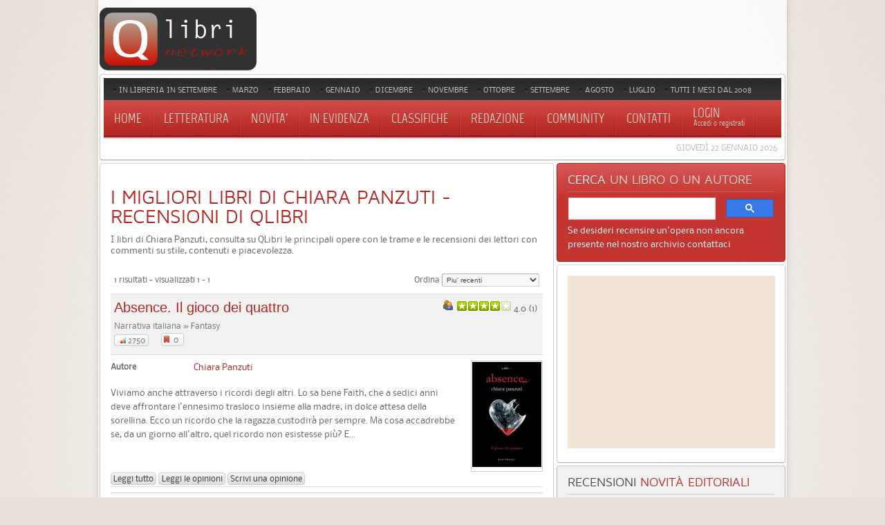

--- FILE ---
content_type: text/html; charset=utf-8
request_url: https://www.qlibri.it/recensioni/tag/autoreita/Chiara+Panzuti/
body_size: 13637
content:
<!DOCTYPE HTML>
<html lang="it-it" dir="ltr">

<head>

<meta charset="utf-8" />
<meta http-equiv="X-UA-Compatible" content="IE=edge,chrome=1">
  <meta name="description" content="I libri di Chiara Panzuti, consulta su QLibri le principali opere con le trame e le recensioni dei lettori con commenti su stile, contenuti e piacevolezza." />
  <title>I migliori libri di Chiara Panzuti - Recensioni di QLibri</title>
  <link href="/templates/yoo_revista/favicon.ico" rel="shortcut icon" type="image/x-icon" />
  <style type="text/css">
    <!--
@media only screen and (max-width: 480px) {    #mediastopcheck_fixed { visibility:hidden }}
    -->
  </style>
  <script type="text/javascript" src="/templates/yoo_revista/warp/libraries/jquery/jquery.js"></script>
  <script type="text/javascript" src="https://www.qlibri.it/modules/mod_jtricks_fixed_n_sticky/fixed_n_sticky-1.5.js"></script>
  <script type='text/javascript'>
/*<![CDATA[*/
	var jax_live_site = 'https://www.qlibri.it/index.php';
	var jax_site_type = '1.5';
	var jax_token_var='a6c99ee52c4dd5058f5e1304635d452e';
/*]]>*/
</script><script type="text/javascript" src="https://www.qlibri.it/plugins/system/pc_includes/ajax_1.5.pack.js"></script>
  <meta name="robots" content="noindex, follow" />
  <script type="text/javascript">
            /* <![CDATA[ */
            var s2AjaxUri = "https://www.qlibri.it/index.php?option=com_jreviews&format=raw&tmpl=component",
                jrLanguage = new Array(),
                jrVars = new Array(),
                datePickerImage = "https://www.qlibri.it/components/com_jreviews/jreviews/views/themes/default/theme_images/calendar.gif",
                jrPublicMenu = 2;
            jrLanguage["cancel"] = "Cancella";
            jrLanguage["submit"] = "Invia";
            jrLanguage["clearDate"] = "Clear";
            jrLanguage["field.select"] = "- Seleziona -";
            jrLanguage["field.select_field"] = "- Seleziona %s -";
            jrLanguage["field.no_results"] = "No results found, try a different spelling.";
            jrLanguage["field.ui_help"] = "Inizia a digitare per i suggerimenti";
            jrLanguage["field.ui_add"] = "Aggiungi ai preferiti";
            jrLanguage["compare.heading"] = "Compara";
            jrLanguage["compare.compare_all"] = "Compara TUTTI";
            jrLanguage["compare.remove_all"] = "Rimuovi TUTTI";
            jrLanguage["compare.select_more"] = "You need to select more than one listing for comparison.";
            jrLanguage["compare.select_max"] = "You selected maximum number of listings for comparison.";
            jrVars["locale"] = "it_IT";
            /* ]]> */
            </script>
  <link rel="stylesheet" type="text/css" href="https://www.qlibri.it/components/com_jreviews/jreviews/views/themes/default/theme_css/theme.css" />
  <link rel="stylesheet" type="text/css" href="https://www.qlibri.it/components/com_jreviews/jreviews/views/themes/default/theme_css/list.css" />
  <link rel="stylesheet" type="text/css" href="https://www.qlibri.it/components/com_jreviews/jreviews/views/themes/default/theme_css/paginator.css" />
  <link rel="stylesheet" type="text/css" href="https://www.qlibri.it/components/com_jreviews/jreviews/views/themes/default/theme_css/jquery_ui_theme/jquery-ui-1.8.17.custom.css" />
  <link rel="stylesheet" type="text/css" href="https://www.qlibri.it/components/com_jreviews/jreviews/views/themes/default/theme_css/custom_styles.css" />
  <script type="text/javascript" src="https://www.qlibri.it/components/com_jreviews/jreviews/views/js/jreviews.js"></script>
  <script type="text/javascript" src="https://www.qlibri.it/components/com_jreviews/jreviews/views/js/jreviews.compare.js"></script>
  <script type="text/javascript" src="https://www.qlibri.it/components/com_jreviews/jreviews/views/js/jquery/jquery-ui-1.8.17.custom.min.js"></script>
  <script type="text/javascript" src="https://www.qlibri.it/components/com_jreviews/jreviews/views/js/jquery/json.min.js"></script>
  <script type="text/javascript" src="https://www.qlibri.it/components/com_jreviews/jreviews/views/js/jquery/jquery.extjasoncookie-0.2.js"></script>
  <script type="text/javascript" src="https://www.qlibri.it/components/com_jreviews/jreviews/views/js/jquery/jquery.scrollable.min.js"></script>
  <script type="text/javascript" src="https://www.qlibri.it/components/com_jreviews/jreviews/views/js/jquery/jquery.tooltip.min.js"></script>
  <script type="text/javascript" src="https://www.qlibri.it/components/com_jreviews/jreviews/views/js/jquery/i18n/jquery.ui.datepicker-it.js"></script>
  <link rel="stylesheet" type="text/css" href="https://www.qlibri.it/components/com_jreviews/jreviews/views/themes/default/theme_css/modules.css" />
  <link rel="stylesheet" type="text/css" href="https://www.qlibri.it/components/com_jreviews/jreviews/views/themes/default/theme_css/custom_styles_modules.css" />

<link rel="apple-touch-icon-precomposed" href="/templates/yoo_revista/apple_touch.png" />
<link rel="stylesheet" href="/templates/yoo_revista/css/base.css" />
<link rel="stylesheet" href="/templates/yoo_revista/css/layout.css" />
<link rel="stylesheet" href="/templates/yoo_revista/css/menus.css" />
<style>body { min-width: 1046px; }
.wrapper { width: 996px; }
#sidebar-a { width: 335px; }
#maininner { width: 661px; }
#menu .dropdown { width: 250px; }
#menu .columns2 { width: 500px; }
#menu .columns3 { width: 750px; }
#menu .columns4 { width: 1000px; }</style>
<link rel="stylesheet" href="/templates/yoo_revista/css/modules.css" />
<link rel="stylesheet" href="/templates/yoo_revista/css/tools.css" />
<link rel="stylesheet" href="/templates/yoo_revista/css/system.css" />
<link rel="stylesheet" href="/templates/yoo_revista/css/extensions.css" />
<link rel="stylesheet" href="/templates/yoo_revista/css/custom.css" />
<link rel="stylesheet" href="/templates/yoo_revista/css/corners.css" />
<link rel="stylesheet" href="/templates/yoo_revista/css/background/noise_beige.css" />
<link rel="stylesheet" href="/templates/yoo_revista/css/font1/nobile.css" />
<link rel="stylesheet" href="/templates/yoo_revista/css/font2/mavenpro.css" />
<link rel="stylesheet" href="/templates/yoo_revista/css/font3/marvel.css" />
<link rel="stylesheet" href="/templates/yoo_revista/styles/red/css/style.css" />
<link rel="stylesheet" href="/templates/yoo_revista/css/print.css" />
<link rel="stylesheet" href="/templates/yoo_revista/fonts/nobile.css" />
<link rel="stylesheet" href="/templates/yoo_revista/fonts/mavenpro.css" />
<link rel="stylesheet" href="/templates/yoo_revista/fonts/marvel.css" />
<script src="/templates/yoo_revista/warp/js/warp.js"></script>
<script src="/templates/yoo_revista/warp/js/accordionmenu.js"></script>
<script src="/templates/yoo_revista/warp/js/dropdownmenu.js"></script>
<script src="/templates/yoo_revista/js/template.js"></script>

<!-- Google tag (gtag.js) -->
<script async src="https://www.googletagmanager.com/gtag/js?id=G-LC7TMZPH0C"></script>
<script>
  window.dataLayer = window.dataLayer || [];
  function gtag(){dataLayer.push(arguments);}
  gtag('js', new Date());

  gtag('config', 'G-LC7TMZPH0C');
</script>
	
<script async src="https://pagead2.googlesyndication.com/pagead/js/adsbygoogle.js?client=ca-pub-4723500622151515"
     crossorigin="anonymous"></script>


</head>

<body id="page" class="page sidebar-a-right sidebar-b-right noblog  wrapper-glass" data-config='{"twitter":0,"plusone":0,"facebook":0}'>

	<div id="page-bg">
		
		<div>
	
						
			<div class="wrapper grid-block">
		
				<header id="header">
		
					<div id="headerbar" class="grid-block">

							
						<a id="logo" href="https://www.qlibri.it"><img alt="logo" src="/images/logo.gif"></a>
												
												
					</div>
					
					<section id="menublock" class="grid-block">
					
						<div id="toolbar" class="grid-block">
			
														<div class="float-left"><div class="module   deepest">

			<ul class="menu menu-line"><li class="level1 item197"><a href="/recensioni/tag/mesedipubblicazione/settembre-2025/" class="level1"><span>In libreria in settembre</span></a></li><li class="level1 item193"><a href="/recensioni/tag/mesedipubblicazione/marzo-2025/" class="level1"><span>Marzo</span></a></li><li class="level1 item195"><a href="/recensioni/tag/mesedipubblicazione/febbraio-2025/" class="level1"><span>Febbraio</span></a></li><li class="level1 item198"><a href="/recensioni/tag/mesedipubblicazione/gennaio-2025/" class="level1"><span>Gennaio</span></a></li><li class="level1 item201"><a href="/uscite-editoriali-dicembre-2024/" class="level1"><span>Dicembre</span></a></li><li class="level1 item188"><a href="/recensioni/tag/mesedipubblicazione/novembre-2024/" class="level1"><span>Novembre</span></a></li><li class="level1 item190"><a href="/recensioni/tag/mesedipubblicazione/ottobre-2024/" class="level1"><span>Ottobre</span></a></li><li class="level1 item71"><a href="/recensioni/tag/mesedipubblicazione/settembre-2024/" class="level1"><span>Settembre</span></a></li><li class="level1 item196"><a href="/recensioni/tag/mesedipubblicazione/agosto-2024/" class="level1"><span>Agosto</span></a></li><li class="level1 item199"><a href="/recensioni/tag/mesedipubblicazione/luglio-2024/" class="level1"><span>Luglio</span></a></li><li class="level1 item186"><a href="/novita-mese-per-mese/" class="level1"><span>Tutti i mesi dal 2008</span></a></li></ul>		
</div></div>
									
														
						</div>
			
						<div id="menubar" class="grid-block">
							
														<nav id="menu"><ul class="menu menu-dropdown"><li class="level1 item1"><a href="https://www.qlibri.it/" class="level1"><span>Home</span></a></li><li class="level1 item2 parent"><a href="/recensioni/letteratura/" class="level1 parent"><span>Letteratura</span></a><div class="dropdown columns1"><div class="dropdown-bg"><div><div class="width100 column"><ul class="level2"><li class="level2 item48 parent"><a href="/recensioni/letteratura-straniera/" class="level2 parent"><span>Narrativa straniera</span></a><ul class="level3"><li class="level3 item77"><a href="/recensioni/romanzi-narrativa-straniera/" class="level3"><span>Romanzi</span></a></li><li class="level3 item78"><a href="/recensioni/gialli-narrativa-straniera/" class="level3"><span>Gialli</span></a></li><li class="level3 item79"><a href="/recensioni/racconti-narrativa-straniera/" class="level3"><span>Racconti</span></a></li><li class="level3 item80"><a href="/recensioni/romanzi-storici-narrativa-straniera/" class="level3"><span>Romanzi storici</span></a></li><li class="level3 item154"><a href="/recensioni/fantasy-narrativa-straniera/" class="level3"><span>Fantasy</span></a></li><li class="level3 item81"><a href="/recensioni/fantascienza-narrativa-straniera/" class="level3"><span>Fantascienza</span></a></li><li class="level3 item82"><a href="/recensioni/narrativa-per-ragazzi-straniera/" class="level3"><span>Libri per ragazzi</span></a></li><li class="level3 item84"><a href="/recensioni/classici-narrativa-straniera/" class="level3"><span>Classici</span></a></li></ul></li><li class="level2 item49 parent"><a href="/recensioni/letteratura-italiana/" class="level2 parent"><span>Narrativa italiana</span></a><ul class="level3"><li class="level3 item85"><a href="/recensioni/romanzi-narrativa-italiana/" class="level3"><span>Romanzi</span></a></li><li class="level3 item86"><a href="/recensioni/gialli-narrativa-italiana/" class="level3"><span>Gialli</span></a></li><li class="level3 item87"><a href="/recensioni/racconti-narrativa-italiana/" class="level3"><span>Racconti</span></a></li><li class="level3 item88"><a href="/recensioni/romanzi-storici-narrativa-italiana/" class="level3"><span>Romanzi storici</span></a></li><li class="level3 item155"><a href="/recensioni/fantasy-narrativa-italiana/" class="level3"><span>Fantasy</span></a></li><li class="level3 item89"><a href="/recensioni/fantascienza-narrativa-italiana/" class="level3"><span>Fantascienza</span></a></li><li class="level3 item90"><a href="/recensioni/libri-ragazzi-narrativa-italiana/" class="level3"><span>Libri per ragazzi</span></a></li><li class="level3 item92"><a href="/recensioni/classici-narrativa-italiana/" class="level3"><span>Classici</span></a></li></ul></li><li class="level2 item50"><a href="/recensioni/saggistica/" class="level2"><span>Saggistica</span></a></li><li class="level2 item51"><a href="/recensioni/poesia/" class="level2"><span>Poesia</span></a></li></ul></div></div></div></div></li><li class="level1 item53 parent"><a class="level1 parent"><span>Novita'</span></a><div class="dropdown columns1"><div class="dropdown-bg"><div><div class="width100 column"><ul class="level2"><li class="level2 item178"><a href="/recensioni/tag/mesedipubblicazione/settembre-2025/" class="level2"><span>In libreria in settembre</span></a></li><li class="level2 item171"><a href="/recensioni/tag/mesedipubblicazione/marzo-2025/" class="level2"><span>In libreria in marzo</span></a></li><li class="level2 item181"><a href="/recensioni/tag/mesedipubblicazione/febbraio-2025/" class="level2"><span>In libreria in febbraio</span></a></li><li class="level2 item192"><a href="/recensioni/tag/mesedipubblicazione/gennaio-2025/" class="level2"><span>In libreria in gennaio</span></a></li><li class="level2 item191"><a href="/uscite-editoriali-dicembre-2024/" class="level2"><span>In libreria in dicembre</span></a></li><li class="level2 item179"><a href="/recensioni/tag/mesedipubblicazione/novembre-2024/" class="level2"><span>In libreria in novembre</span></a></li><li class="level2 item183"><a href="/recensioni/tag/mesedipubblicazione/ottobre-2024/" class="level2"><span>In libreria in ottobre</span></a></li><li class="level2 item163"><a href="/recensioni/tag/mesedipubblicazione/settembre-2024/" class="level2"><span>In libreria in settembre</span></a></li><li class="level2 item180"><a href="/recensioni/tag/mesedipubblicazione/agosto-2024/" class="level2"><span>In libreria in agosto</span></a></li><li class="level2 item57"><a href="/recensioni/tag/mesedipubblicazione/luglio-2024/" class="level2"><span>In libreria in luglio</span></a></li><li class="level2 item177"><a href="/novita-mese-per-mese/" class="level2"><span>Mesi precedenti</span></a></li><li class="level2 item54"><a href="/recensioni/ultime-recensioni/" class="level2"><span>Ultime recensioni</span></a></li><li class="level2 item55"><a href="/recensioni/ultimi-commenti/" class="level2"><span>Ultimi commenti</span></a></li><li class="level2 item56"><a href="/recensioni/ultimi-libri-inseriti/" class="level2"><span>Ultimi libri inseriti</span></a></li></ul></div></div></div></div></li><li class="level1 item187"><a href="/recensioni/in-libreria/" class="level1"><span>In evidenza</span></a></li><li class="level1 item58 parent"><a class="level1 parent"><span>Classifiche</span></a><div class="dropdown columns1"><div class="dropdown-bg"><div><div class="width100 column"><ul class="level2"><li class="level2 item60"><a href="/recensioni/libri-piu-recensiti/" class="level2"><span>Libri più recensiti</span></a></li><li class="level2 item61"><a href="/recensioni/libri-piu-visti/" class="level2"><span>Libri più visti</span></a></li><li class="level2 item62"><a href="/recensioni/reviewers/" class="level2"><span>Utenti più attivi</span></a></li></ul></div></div></div></div></li><li class="level1 item159"><a href="/recensioni/recensioni-redazione/" class="level1"><span>Redazione</span></a></li><li class="level1 item47"><a href="/community/" class="level1"><span>Community</span></a></li><li class="level1 item6"><a href="/contact/contatti/qlibri/" class="level1"><span>Contatti</span></a></li></ul>
<ul class="menu menu-dropdown">
	<li class="level1 parent">
		<span class="level1 parent">
			<span><span class="title">Login </span><span class="subtitle"> Accedi o registrati</span></span>
		</span>
		<div class="dropdown columns1" >
			<div class="dropdown-bg">
				<div>
					<div class="module">

		
	<form class="short style" action="/recensioni" method="post" name="login">
	
				
		<div class="username">
			<input type="text" name="username" size="18" placeholder="Nome utente" />
		</div>
		
		<div class="password">
			<input type="password" name="passwd" size="18" placeholder="Password" />
<button value="Login" name="Submit" type="submit">Login</button>
		</div>
		
				
<a href="/user/register/">Registrati</a>
		<ul class="blank">

						<li>

			</li>
					</ul>
		
			
		<input type="hidden" name="option" value="com_user" />
		<input type="hidden" name="task" value="login" />
		<input type="hidden" name="return" value="L3JlY2Vuc2lvbmkvdGFnL2F1dG9yZWl0YS9DaGlhcmEgUGFuenV0aS8=" />
		<input type="hidden" name="a6c99ee52c4dd5058f5e1304635d452e" value="1" />	</form>
	
	<script>
		jQuery(function($){
			$('form.short input[placeholder]').placeholder();
		});
	</script>
	
</div>
				</div>
			</div>
		</div>
	</li>
</ul>
</nav>
										
														
						</div>
						
												<div id="subbar" class="grid-block">
						
															<time datetime="2026-01-22">Giovedì 22 Gennaio 2026</time>
													
														
						</div>
											
					</section>
				
									
				</header>
		
								
								
								<div id="main" class="grid-block">
				
					<div id="maininner" class="grid-box">
					
						
								
												<section id="content" class="grid-block">
            <script type="text/javascript">
            //<![CDATA[
            jQuery(document).ready(function() { jreviews.review.rebuildRanksTable(); });       
            //]]>        
            </script> 
            



        
 
 <div class="jr_pgContainer">

	<!--  BEGIN PAGE HEADER AREA -->
	     

<div class="jr_pgHeader"> 

    
    
	
	
		
	        <h1 class="contentheading">I migliori libri di Chiara Panzuti - Recensioni di QLibri</h1>
    	
			<div class="jr_pgDescription">
						I libri di Chiara Panzuti, consulta su QLibri le principali opere con le trame e le recensioni dei lettori con commenti su stile, contenuti e piacevolezza.		</div>
			
</div>

<br>

<div class="clr"></div>

<!--  BEGIN LIST SCOPE AREA -->
		                 
<!--  END LIST SCOPE AREA -->

<div class="clr">&nbsp;</div>
     
	
		<!-- PAGINATION BEGINS HERE -->
	<table class="jr_pagination" id="jr_pagination_top" width="100%" cellpadding="0" cellspacing="0">
	 <tr>
	    <td class="jr_pagenav_results">1 risultati - visualizzati 1 - 1</td>
	    	    <td class="jr_pagenav_pages"></td>		
	    	    <td class="jr_pagenav_limitbox">
		    <!--  BEGIN LIST OPTIONS -->    
			<div class="jr_listOptions">
				 
				Ordina&nbsp;<select name="order" size="1"  onchange="window.location=this.value;return false;" ><option value="https://www.qlibri.it/recensioni/tag/autoreita/Chiara+Panzuti/order:alpha">Titolo</option><option value="https://www.qlibri.it/recensioni/tag/autoreita/Chiara+Panzuti/order:rdate" selected="selected">Piu&#039; recenti</option><option value="https://www.qlibri.it/recensioni/tag/autoreita/Chiara+Panzuti/order:rating">I migliori per i lettori</option><option value="https://www.qlibri.it/recensioni/tag/autoreita/Chiara+Panzuti/order:editor_rating">I migliori per la redazione</option><option value="https://www.qlibri.it/recensioni/tag/autoreita/Chiara+Panzuti/order:reviews">Con piu&#039; opinioni</option></select>					    </div>
		    <!--  END LIST OPTIONS -->
	    </td>		
	 </tr>
	</table>
	<!-- PAGINATION ENDS HERE -->
			
 		   
		<div id="jr_pgResults">
		<!--  BLOGVIEW  -->
		<div id="gm_listingColumn" class="jr_blogview">
					
						
			<div class="listItem">
			
				<div class="contentInfoContainer">
					<!-- OVERALL RATINGS -->
					<div class="overall_ratings"><div class="overall_user" title="Valutazione Utenti"><span class="rating_label jrIcon jrIconUserReviews">Valutazione Utenti</span><div class="rating_stars"><div class="rating_star_user"><div style="width:80%;">&nbsp;</div></div></div><span class="rating_value">4.0 (<span class="count">1</span>)</span></div></div>							
					<div class="contentTitle"><a href="/narrativa-italiana/fantasy/absence.-il-gioco-dei-quattro/"  id="jr_listing21304"  class="jr_listingTitle" >Absence. Il gioco dei quattro</a>               
						<span class="contentIndicators">
												
																		</span>        
					</div>            

					<div class="contentInfo">
													<!-- BEGIN SHOW LISTING SECTION AND CATEGORY -->
						Narrativa italiana &raquo; Fantasy<br />
							<!-- END SHOW LISTING SECTION AND CATEGORY -->
												 
												
												<span class="jrHitsWidget" title="Visto">
							<span class="jrIcon jrIconGraph"></span>
							<span class="jrButtonText">2750</span> 
						</span>
						&nbsp;&nbsp;&nbsp;&nbsp;
										
						
													<span class="jrFavoriteWidget" title="N° Favoriti">
								<span class="jrIcon jrIconFavorites"></span>
								<span id="jr_favoriteCount21304">0</span> 
							</span>
												
					    &nbsp;&nbsp;&nbsp;
					      
					    <!-- COMPARE -->
					    			
				    
					    <!-- LISTING MANAGER -->		
					    							
					</div>
					
				</div>
				<div class="contentColumn">
					<div class="clr">&nbsp;</div>

                                            <!-- Thumbnail -->
                        <div class="contentThumbnail">
                            <a href="/narrativa-italiana/fantasy/absence.-il-gioco-dei-quattro/" ><img src="https://www.qlibri.it/images/stories/jreviews/tn/tn_21304_list__absence-1498685356.jpg"  border="0"  alt="Absence. Il gioco dei quattro"  title="Absence. Il gioco dei quattro"  id="thumb21304"  style="width: 100px; height: 152px"  /></a>                
                        </div>                
                    
				</div>
				
				<div class="contentManagement">

				</div>				
				
				<!-- CUSTOM FIELDS -->
				<div class="jr_customFields"><div class="fieldGroup letteratura-italiana1"><h3 class="fieldGroupTitle">Letteratura italiana</h3><div class="fieldRow jr_autoreita"><div class="fieldLabel">Autore</div><div class="fieldValue "><a href="https://www.qlibri.it/recensioni/tag/autoreita/Chiara+Panzuti">Chiara Panzuti</a></div></div></div></div>			   
			   <!-- BEGIN INTROTEXT --> 
			     
			   <div class="contentIntrotext">
					Viviamo anche attraverso i ricordi degli altri. Lo sa bene Faith, che a sedici anni deve affrontare l'ennesimo trasloco insieme alla madre, in dolce attesa della sorellina. Ecco un ricordo che la ragazza custodirà per sempre. Ma cosa accadrebbe se, da un giorno all'altro, quel ricordo non esistesse più? E...			   </div>
				                                   
			   <!-- END INTROTEXT -->
					
			    <!-- BEGIN CONTENT ACTIONS ZONE -->
									<div class="contentActions">
											<a href="/narrativa-italiana/fantasy/absence.-il-gioco-dei-quattro/"  class="jr_readon jrButton"  rel="nofollow" >Leggi tutto</a>					
																<a href="/narrativa-italiana/fantasy/absence.-il-gioco-dei-quattro/#jr_reviewUserSummaryMainTitle"  class="jr_rateit jrButton"  rel="nofollow" >Leggi le opinioni</a>					
						
											<a href="/narrativa-italiana/fantasy/absence.-il-gioco-dei-quattro/#jr_reviewUserSummaryMainTitle"  class="jr_rateit jrButton"  rel="nofollow" >Scrivi una opinione</a>					
										</div>
								<!-- END CONTENT ACTIONS ZONE -->				

			</div>
			<div class="clr">&nbsp;</div>
				</div>
		
		 
        <!--  BEGIN MAP -->
        <div id="gm_mapColumn">
                    </div>
        <!--  END MAP -->
				
		<div class="clr">&nbsp;</div>
	
	</div><!-- end jr_pgResults -->
	<div class="clr">&nbsp;</div>
	  
	
		
	<!-- PAGINATION BEGINS HERE -->
	<table class="jr_pagination" width="100%" cellpadding="0" cellspacing="0">
	 <tr>
	    <td class="jr_pagenav_results">1 risultati - visualizzati 1 - 1</td>
	    		<td class="jr_pagenav_pages"></td>
				
	    <td class="jr_pagenav_limitbox"></td>			
	 </tr>
	</table>
	<!-- PAGINATION ENDS HERE -->  
	</div>
  
    



        <script type="text/javascript">     
        /* <![CDATA[ */
        jQuery(document).ready(function() {                                                 
            jreviewsCompare.set({
                'numberOfListingsPerPage':3,
				'maxNumberOfListings' : 15,
                'compareURL':'https://www.qlibri.it/recensioni/categories/compare/type:type_id/'
            });
                
            jreviewsCompare.initCompareDashboard();
            jreviewsCompare.initListingsSelection();        });
        /* ]]> */
        </script>   
       
		</section>
								
												<section id="innerbottom" class="grid-block"><div class="grid-box width100 grid-v"><div class="module mod-box  deepest">

		<h3 class="module-title"><span class="color">Le</span> recensioni delle più recenti novità editoriali</h3>	

 

<a href="#prev" class="jr_modPrev"></a>
    

<div id="jr_modSlider93" class="jr_modSlider">
     
        <div class="jr_modItems horizontal">

                
        <div class="jr_modContainer jr_listings_mod">

                                  
												
                <div class="listItem" >
			
										
					                    <!-- Listing Thumbnail -->
 					<div class="contentThumbnail">
						<a href="/narrativa-straniera/racconti/il-carnevale-di-nizza-e-altri-racconti/" ><img src="https://www.qlibri.it/images/stories/jreviews/tn/tn_26844_module50__il-carnevale-nizza-1736294982.jpg"  border="0"  alt="Il carnevale di Nizza e altri racconti"  title="Il carnevale di Nizza e altri racconti"  style="width: 50px; height: 78px"  /></a>					</div>
										
					<div class="contentColumn">
						<!-- Listing Title -->
						<div class="contentTitle" style="white-space:normal;">
							<a href="/narrativa-straniera/racconti/il-carnevale-di-nizza-e-altri-racconti/" >Il carnevale di Nizza e altri racconti</a>						</div>
						
						   
						
						<!-- Summary Text -->
										
						
						<!-- Overall Ratings -->
						<div class="overall_ratings"><div class="overall_user" title="Valutazione Utenti"><span class="rating_label jrIcon jrIconUserReviews">Valutazione Utenti</span><div class="rating_stars"><div class="rating_star_user"><div style="width:78%;">&nbsp;</div></div></div><span class="rating_value">3.9 (<span class="count">2</span>)</span></div></div>					</div>
					
                </div>
                
                      
                
                                  
												
                <div class="listItem" >
			
										
					                    <!-- Listing Thumbnail -->
 					<div class="contentThumbnail">
						<a href="/narrativa-italiana/gialli,-thriller,-horror/la-fame-del-cigno/" ><img src="https://www.qlibri.it/images/stories/jreviews/tn/tn_26828_module50__la-fame-cigno-1734744771.jpg"  border="0"  alt="La fame del Cigno"  title="La fame del Cigno"  style="width: 50px; height: 69px"  /></a>					</div>
										
					<div class="contentColumn">
						<!-- Listing Title -->
						<div class="contentTitle" style="white-space:normal;">
							<a href="/narrativa-italiana/gialli,-thriller,-horror/la-fame-del-cigno/" >La fame del Cigno</a>						</div>
						
						   
						
						<!-- Summary Text -->
										
						
						<!-- Overall Ratings -->
						<div class="overall_ratings"><div class="overall_user" title="Valutazione Utenti"><span class="rating_label jrIcon jrIconUserReviews">Valutazione Utenti</span><div class="rating_stars"><div class="rating_star_user"><div style="width:95%;">&nbsp;</div></div></div><span class="rating_value">4.8 (<span class="count">2</span>)</span></div></div>					</div>
					
                </div>
                
                      
                
                                  
												
                <div class="listItem lastItem" >
			
										
					                    <!-- Listing Thumbnail -->
 					<div class="contentThumbnail">
						<a href="/narrativa-italiana/gialli,-thriller,-horror/l'innocenza-dell'iguana/" ><img src="https://www.qlibri.it/images/stories/jreviews/tn/tn_26827_module50__innocenza-iguana-1734741715.jpg"  border="0"  alt="L&#039;innocenza dell&#039;iguana"  title="L&#039;innocenza dell&#039;iguana"  style="width: 50px; height: 76px"  /></a>					</div>
										
					<div class="contentColumn">
						<!-- Listing Title -->
						<div class="contentTitle" style="white-space:normal;">
							<a href="/narrativa-italiana/gialli,-thriller,-horror/l'innocenza-dell'iguana/" >L'innocenza dell'iguana</a>						</div>
						
						   
						
						<!-- Summary Text -->
										
						
						<!-- Overall Ratings -->
						<div class="overall_ratings"><div class="overall_user" title="Valutazione Utenti"><span class="rating_label jrIcon jrIconUserReviews">Valutazione Utenti</span><div class="rating_stars"><div class="rating_star_user"><div style="width:80%;">&nbsp;</div></div></div><span class="rating_value">4.0 (<span class="count">1</span>)</span></div></div>					</div>
					
                </div>
                
                                   <div class="jr_divider"></div>
                           
                
                                  
												
                <div class="listItem" >
			
										
					                    <!-- Listing Thumbnail -->
 					<div class="contentThumbnail">
						<a href="/narrativa-straniera/romanzi/long-island/" ><img src="https://www.qlibri.it/images/stories/jreviews/tn/tn_26836_module50__long-island-1734746319.jpg"  border="0"  alt="Long Island"  title="Long Island"  style="width: 50px; height: 79px"  /></a>					</div>
										
					<div class="contentColumn">
						<!-- Listing Title -->
						<div class="contentTitle" style="white-space:normal;">
							<a href="/narrativa-straniera/romanzi/long-island/" >Long Island</a>						</div>
						
						   
						
						<!-- Summary Text -->
										
						
						<!-- Overall Ratings -->
						<div class="overall_ratings"><div class="overall_user" title="Valutazione Utenti"><span class="rating_label jrIcon jrIconUserReviews">Valutazione Utenti</span><div class="rating_stars"><div class="rating_star_user"><div style="width:63%;">&nbsp;</div></div></div><span class="rating_value">3.1 (<span class="count">2</span>)</span></div></div>					</div>
					
                </div>
                
                      
                
                                  
												
                <div class="listItem" >
			
										
					                    <!-- Listing Thumbnail -->
 					<div class="contentThumbnail">
						<a href="/narrativa-italiana/gialli,-thriller,-horror/volver.-ritorno-per-il-commissario-ricciardi/" ><img src="https://www.qlibri.it/images/stories/jreviews/tn/tn_26802_module50__volver-1730337488.jpg"  border="0"  alt="Volver. Ritorno per il commissario Ricciardi"  title="Volver. Ritorno per il commissario Ricciardi"  style="width: 50px; height: 78px"  /></a>					</div>
										
					<div class="contentColumn">
						<!-- Listing Title -->
						<div class="contentTitle" style="white-space:normal;">
							<a href="/narrativa-italiana/gialli,-thriller,-horror/volver.-ritorno-per-il-commissario-ricciardi/" >Volver. Ritorno per il commissario Ricciardi</a>						</div>
						
						   
						
						<!-- Summary Text -->
										
						
						<!-- Overall Ratings -->
						<div class="overall_ratings"><div class="overall_user" title="Valutazione Utenti"><span class="rating_label jrIcon jrIconUserReviews">Valutazione Utenti</span><div class="rating_stars"><div class="rating_star_user"><div style="width:82%;">&nbsp;</div></div></div><span class="rating_value">4.1 (<span class="count">3</span>)</span></div></div>					</div>
					
                </div>
                
                      
                
                                  
												
                <div class="listItem lastItem" >
			
										
					                    <!-- Listing Thumbnail -->
 					<div class="contentThumbnail">
						<a href="/narrativa-straniera/gialli,-thriller,-horror/assassinio-a-central-park/" ><img src="https://www.qlibri.it/images/stories/jreviews/tn/tn_26808_module50__assassinio-1730511072.jpg"  border="0"  alt="Assassinio a Central Park"  title="Assassinio a Central Park"  style="width: 50px; height: 75px"  /></a>					</div>
										
					<div class="contentColumn">
						<!-- Listing Title -->
						<div class="contentTitle" style="white-space:normal;">
							<a href="/narrativa-straniera/gialli,-thriller,-horror/assassinio-a-central-park/" >Assassinio a Central Park</a>						</div>
						
						   
						
						<!-- Summary Text -->
										
						
						<!-- Overall Ratings -->
						<div class="overall_ratings"><div class="overall_user" title="Valutazione Utenti"><span class="rating_label jrIcon jrIconUserReviews">Valutazione Utenti</span><div class="rating_stars"><div class="rating_star_user"><div style="width:75%;">&nbsp;</div></div></div><span class="rating_value">3.8 (<span class="count">1</span>)</span></div></div>					</div>
					
                </div>
                
                      
                
            
        </div>	
                
        <div class="jr_modContainer jr_listings_mod">

                                  
												
                <div class="listItem" >
			
										
					                    <!-- Listing Thumbnail -->
 					<div class="contentThumbnail">
						<a href="/narrativa-straniera/gialli,-thriller,-horror/identità-sconosciuta/" ><img src="https://www.qlibri.it/images/stories/jreviews/tn/tn_26803_module50__identita-sconosciuta-1730337681.jpg"  border="0"  alt="Identità sconosciuta"  title="Identità sconosciuta"  style="width: 50px; height: 76px"  /></a>					</div>
										
					<div class="contentColumn">
						<!-- Listing Title -->
						<div class="contentTitle" style="white-space:normal;">
							<a href="/narrativa-straniera/gialli,-thriller,-horror/identità-sconosciuta/" >Identità sconosciuta</a>						</div>
						
						   
						
						<!-- Summary Text -->
										
						
						<!-- Overall Ratings -->
						<div class="overall_ratings"><div class="overall_user" title="Valutazione Utenti"><span class="rating_label jrIcon jrIconUserReviews">Valutazione Utenti</span><div class="rating_stars"><div class="rating_star_user"><div style="width:65%;">&nbsp;</div></div></div><span class="rating_value">3.3 (<span class="count">1</span>)</span></div></div>					</div>
					
                </div>
                
                      
                
                                  
												
                <div class="listItem" >
			
										
					                    <!-- Listing Thumbnail -->
 					<div class="contentThumbnail">
						<a href="/narrativa-straniera/gialli,-thriller,-horror/incastrati/" ><img src="https://www.qlibri.it/images/stories/jreviews/tn/tn_26804_module50__incastrati-1730337806.jpg"  border="0"  alt="Incastrati"  title="Incastrati"  style="width: 50px; height: 76px"  /></a>					</div>
										
					<div class="contentColumn">
						<!-- Listing Title -->
						<div class="contentTitle" style="white-space:normal;">
							<a href="/narrativa-straniera/gialli,-thriller,-horror/incastrati/" >Incastrati</a>						</div>
						
						   
						
						<!-- Summary Text -->
										
						
						<!-- Overall Ratings -->
						<div class="overall_ratings"><div class="overall_user" title="Valutazione Utenti"><span class="rating_label jrIcon jrIconUserReviews">Valutazione Utenti</span><div class="rating_stars"><div class="rating_star_user"><div style="width:75%;">&nbsp;</div></div></div><span class="rating_value">3.8 (<span class="count">1</span>)</span></div></div>					</div>
					
                </div>
                
                      
                
                                  
												
                <div class="listItem lastItem" >
			
										
					                    <!-- Listing Thumbnail -->
 					<div class="contentThumbnail">
						<a href="/narrativa-straniera/romanzi/chimere/" ><img src="https://www.qlibri.it/images/stories/jreviews/tn/tn_26820_module50_chimere-1736299365.jpg"  border="0"  alt="Chimere"  title="Chimere"  style="width: 50px; height: 76px"  /></a>					</div>
										
					<div class="contentColumn">
						<!-- Listing Title -->
						<div class="contentTitle" style="white-space:normal;">
							<a href="/narrativa-straniera/romanzi/chimere/" >Chimere</a>						</div>
						
						   
						
						<!-- Summary Text -->
										
						
						<!-- Overall Ratings -->
						<div class="overall_ratings"><div class="overall_user" title="Valutazione Utenti"><span class="rating_label jrIcon jrIconUserReviews">Valutazione Utenti</span><div class="rating_stars"><div class="rating_star_user"><div style="width:70%;">&nbsp;</div></div></div><span class="rating_value">3.5 (<span class="count">1</span>)</span></div></div>					</div>
					
                </div>
                
                                   <div class="jr_divider"></div>
                           
                
                                  
												
                <div class="listItem" >
			
										
					                    <!-- Listing Thumbnail -->
 					<div class="contentThumbnail">
						<a href="/narrativa-straniera/romanzi/tatà/" ><img src="https://www.qlibri.it/images/stories/jreviews/tn/tn_26772_module50__tata-1728604499.jpg"  border="0"  alt="Tatà"  title="Tatà"  style="width: 50px; height: 78px"  /></a>					</div>
										
					<div class="contentColumn">
						<!-- Listing Title -->
						<div class="contentTitle" style="white-space:normal;">
							<a href="/narrativa-straniera/romanzi/tatà/" >Tatà</a>						</div>
						
						   
						
						<!-- Summary Text -->
										
						
						<!-- Overall Ratings -->
						<div class="overall_ratings"><div class="overall_user" title="Valutazione Utenti"><span class="rating_label jrIcon jrIconUserReviews">Valutazione Utenti</span><div class="rating_stars"><div class="rating_star_user"><div style="width:66%;">&nbsp;</div></div></div><span class="rating_value">3.3 (<span class="count">4</span>)</span></div></div>					</div>
					
                </div>
                
                      
                
                                  
												
                <div class="listItem" >
			
										
					                    <!-- Listing Thumbnail -->
 					<div class="contentThumbnail">
						<a href="/narrativa-straniera/racconti/quando-ormai-era-tardi/" ><img src="https://www.qlibri.it/images/stories/jreviews/tn/tn_26819_module50_quando-ormai-1736299487.jpg"  border="0"  alt="Quando ormai era tardi"  title="Quando ormai era tardi"  style="width: 50px; height: 77px"  /></a>					</div>
										
					<div class="contentColumn">
						<!-- Listing Title -->
						<div class="contentTitle" style="white-space:normal;">
							<a href="/narrativa-straniera/racconti/quando-ormai-era-tardi/" >Quando ormai era tardi</a>						</div>
						
						   
						
						<!-- Summary Text -->
										
						
						<!-- Overall Ratings -->
						<div class="overall_ratings"><div class="overall_user" title="Valutazione Utenti"><span class="rating_label jrIcon jrIconUserReviews">Valutazione Utenti</span><div class="rating_stars"><div class="rating_star_user"><div style="width:80%;">&nbsp;</div></div></div><span class="rating_value">4.0 (<span class="count">1</span>)</span></div></div>					</div>
					
                </div>
                
                      
                
                                  
												
                <div class="listItem lastItem" >
			
										
					                    <!-- Listing Thumbnail -->
 					<div class="contentThumbnail">
						<a href="/narrativa-straniera/gialli,-thriller,-horror/intermezzo/" ><img src="https://www.qlibri.it/images/stories/jreviews/tn/tn_26792_module50__intermezzo-1729210221.jpg"  border="0"  alt="Intermezzo"  title="Intermezzo"  style="width: 50px; height: 79px"  /></a>					</div>
										
					<div class="contentColumn">
						<!-- Listing Title -->
						<div class="contentTitle" style="white-space:normal;">
							<a href="/narrativa-straniera/gialli,-thriller,-horror/intermezzo/" >Intermezzo</a>						</div>
						
						   
						
						<!-- Summary Text -->
										
						
						<!-- Overall Ratings -->
						<div class="overall_ratings"><div class="overall_user" title="Valutazione Utenti"><span class="rating_label jrIcon jrIconUserReviews">Valutazione Utenti</span><div class="rating_stars"><div class="rating_star_user"><div style="width:73%;">&nbsp;</div></div></div><span class="rating_value">3.7 (<span class="count">3</span>)</span></div></div>					</div>
					
                </div>
                
                      
                
            
        </div>	
        
    </div>	
</div>
<a href="#next" class="jr_modNext"></a>

<div style="clear:both;"></div>

<script type="text/javascript">  
/* <![CDATA[ */
jreviews.module.pageNavInit({"module_id":"93","columns":"3","orientation":"horizontal","slideshow":"0","slideshow_interval":"6","nav_position":"bottom"});
/* ]]> */
</script>
		
</div></div><div class="grid-box width100 grid-v"><div class="module mod-box  deepest">

		<h3 class="module-title"><span class="color">Altri</span> contenuti interessanti su QLibri</h3>	

 

    

<div id="jr_modSlider112" class="jr_modSlider singlePage">
     
        <div class="jr_modItems horizontal">

                
        <div class="jr_modContainer jr_listings_mod">

                                  
												
                <div class="listItem" style="width: 23.571428571% !important; padding-right: 1.428571429%;">
			
										
					                    <!-- Listing Thumbnail -->
 					<div class="contentThumbnail">
						<a href="/narrativa-straniera/romanzi-storici/il-cerchio-dei-giorni/" ><img src="https://www.qlibri.it/images/stories/jreviews/tn/tn_26933_module125__il-cerchio-dei-giorni-1754093600.jpg"  border="0"  alt="Il cerchio dei giorni"  title="Il cerchio dei giorni"  style="width: 125px; height: 192px"  /></a>					</div>
										
					<div class="contentColumn">

						
						   
						
						<!-- Summary Text -->
										
						
					</div>
					
                </div>
                
                      
                
                                  
												
                <div class="listItem" style="width: 23.571428571% !important; padding-right: 1.428571429%;">
			
										
					                    <!-- Listing Thumbnail -->
 					<div class="contentThumbnail">
						<a href="/narrativa-italiana/romanzi/l'antico-amore/" ><img src="https://www.qlibri.it/images/stories/jreviews/tn/tn_26888_module125__antico-amore-1739495700.jpg"  border="0"  alt="L&#039;antico amore"  title="L&#039;antico amore"  style="width: 125px; height: 191px"  /></a>					</div>
										
					<div class="contentColumn">

						
						   
						
						<!-- Summary Text -->
										
						
					</div>
					
                </div>
                
                      
                
                                  
												
                <div class="listItem" style="width: 23.571428571% !important; padding-right: 1.428571429%;">
			
										
					                    <!-- Listing Thumbnail -->
 					<div class="contentThumbnail">
						<a href="/narrativa-italiana/racconti/undici.-non-dimenticare/" ><img src="https://www.qlibri.it/images/stories/jreviews/tn/tn_26886_module125__undici-1739495459.jpg"  border="0"  alt="Undici. Non dimenticare"  title="Undici. Non dimenticare"  style="width: 125px; height: 173px"  /></a>					</div>
										
					<div class="contentColumn">

						
						   
						
						<!-- Summary Text -->
										
						
					</div>
					
                </div>
                
                      
                
                                  
												
                <div class="listItem lastItem" style="width: 23.571428571% !important; padding-right: 1.428571429%;">
			
										
					                    <!-- Listing Thumbnail -->
 					<div class="contentThumbnail">
						<a href="/narrativa-straniera/gialli,-thriller,-horror/la-famiglia/" ><img src="https://www.qlibri.it/images/stories/jreviews/tn/tn_26884_module125__la-famiglia-1739491107.jpg"  border="0"  alt="La famiglia"  title="La famiglia"  style="width: 125px; height: 195px"  /></a>					</div>
										
					<div class="contentColumn">

						
						   
						
						<!-- Summary Text -->
										
						
					</div>
					
                </div>
                
                                   <div class="jr_divider"></div>
                           
                
                                  
												
                <div class="listItem" style="width: 23.571428571% !important; padding-right: 1.428571429%;">
			
										
					                    <!-- Listing Thumbnail -->
 					<div class="contentThumbnail">
						<a href="/narrativa-straniera/gialli,-thriller,-horror/fatal-intrusion/" ><img src="https://www.qlibri.it/images/stories/jreviews/tn/tn_26883_module125__fatal-intrusion-1739490893.jpg"  border="0"  alt="Fatal intrusion"  title="Fatal intrusion"  style="width: 125px; height: 189px"  /></a>					</div>
										
					<div class="contentColumn">

						
						   
						
						<!-- Summary Text -->
										
						
					</div>
					
                </div>
                
                      
                
                                  
												
                <div class="listItem" style="width: 23.571428571% !important; padding-right: 1.428571429%;">
			
										
					                    <!-- Listing Thumbnail -->
 					<div class="contentThumbnail">
						<a href="/narrativa-italiana/gialli,-thriller,-horror/degna-sepoltura/" ><img src="https://www.qlibri.it/images/stories/jreviews/tn/tn_26882_module125__degna-sepoltura-1739490485.jpg"  border="0"  alt="Degna sepoltura"  title="Degna sepoltura"  style="width: 125px; height: 191px"  /></a>					</div>
										
					<div class="contentColumn">

						
						   
						
						<!-- Summary Text -->
										
						
					</div>
					
                </div>
                
                      
                
                                  
												
                <div class="listItem" style="width: 23.571428571% !important; padding-right: 1.428571429%;">
			
										
					                    <!-- Listing Thumbnail -->
 					<div class="contentThumbnail">
						<a href="/narrativa-straniera/romanzi/il-grande-bob/" ><img src="https://www.qlibri.it/images/stories/jreviews/tn/tn_26880_module125__grande-bob-1739490225.jpg"  border="0"  alt="Il grande Bob"  title="Il grande Bob"  style="width: 125px; height: 196px"  /></a>					</div>
										
					<div class="contentColumn">

						
						   
						
						<!-- Summary Text -->
										
						
					</div>
					
                </div>
                
                      
                
                                  
												
                <div class="listItem lastItem" style="width: 23.571428571% !important; padding-right: 1.428571429%;">
			
										
					                    <!-- Listing Thumbnail -->
 					<div class="contentThumbnail">
						<a href="/narrativa-straniera/romanzi/orbital/" ><img src="https://www.qlibri.it/images/stories/jreviews/tn/tn_26868_module125__orbital-1738284746.jpg"  border="0"  alt="Orbital"  title="Orbital"  style="width: 125px; height: 196px"  /></a>					</div>
										
					<div class="contentColumn">

						
						   
						
						<!-- Summary Text -->
										
						
					</div>
					
                </div>
                
                                   <div class="jr_divider"></div>
                           
                
                                  
												
                <div class="listItem" style="width: 23.571428571% !important; padding-right: 1.428571429%;">
			
										
					                    <!-- Listing Thumbnail -->
 					<div class="contentThumbnail">
						<a href="/narrativa-italiana/gialli,-thriller,-horror/santi-in-paradiso/" ><img src="https://www.qlibri.it/images/stories/jreviews/tn/tn_26865_module125__santi-paradiso-1738284111.jpg"  border="0"  alt="Santi in Paradiso"  title="Santi in Paradiso"  style="width: 125px; height: 196px"  /></a>					</div>
										
					<div class="contentColumn">

						
						   
						
						<!-- Summary Text -->
										
						
					</div>
					
                </div>
                
                      
                
                                  
												
                <div class="listItem" style="width: 23.571428571% !important; padding-right: 1.428571429%;">
			
										
					                    <!-- Listing Thumbnail -->
 					<div class="contentThumbnail">
						<a href="/narrativa-straniera/gialli,-thriller,-horror/la-catastrofica-visita-allo-zoo/" ><img src="https://www.qlibri.it/images/stories/jreviews/tn/tn_26861_module125__la-catastrofica-visita-1737849040.jpg"  border="0"  alt="La catastrofica visita allo zoo"  title="La catastrofica visita allo zoo"  style="width: 125px; height: 178px"  /></a>					</div>
										
					<div class="contentColumn">

						
						   
						
						<!-- Summary Text -->
										
						
					</div>
					
                </div>
                
                      
                
                                  
												
                <div class="listItem" style="width: 23.571428571% !important; padding-right: 1.428571429%;">
			
										
					                    <!-- Listing Thumbnail -->
 					<div class="contentThumbnail">
						<a href="/narrativa-italiana/racconti/poveri-cristi/" ><img src="https://www.qlibri.it/images/stories/jreviews/tn/tn_26859_module125__poveri-cristi-1737075384.jpg"  border="0"  alt="Poveri cristi"  title="Poveri cristi"  style="width: 125px; height: 198px"  /></a>					</div>
										
					<div class="contentColumn">

						
						   
						
						<!-- Summary Text -->
										
						
					</div>
					
                </div>
                
                      
                
                                  
												
                <div class="listItem lastItem" style="width: 23.571428571% !important; padding-right: 1.428571429%;">
			
										
					                    <!-- Listing Thumbnail -->
 					<div class="contentThumbnail">
						<a href="/narrativa-straniera/gialli,-thriller,-horror/se-parli-muori/" ><img src="https://www.qlibri.it/images/stories/jreviews/tn/tn_26856_module125__se-parli-muori-1736898050.jpg"  border="0"  alt="Se parli muori"  title="Se parli muori"  style="width: 125px; height: 189px"  /></a>					</div>
										
					<div class="contentColumn">

						
						   
						
						<!-- Summary Text -->
										
						
					</div>
					
                </div>
                
                                   <div class="jr_divider"></div>
                           
                
                                  
												
                <div class="listItem" style="width: 23.571428571% !important; padding-right: 1.428571429%;">
			
										
					                    <!-- Listing Thumbnail -->
 					<div class="contentThumbnail">
						<a href="/narrativa-straniera/gialli,-thriller,-horror/il-successore/" ><img src="https://www.qlibri.it/images/stories/jreviews/tn/tn_26850_module125_il-successore-1736727928.jpg"  border="0"  alt="Il successore"  title="Il successore"  style="width: 125px; height: 192px"  /></a>					</div>
										
					<div class="contentColumn">

						
						   
						
						<!-- Summary Text -->
										
						
					</div>
					
                </div>
                
                      
                
                                  
												
                <div class="listItem" style="width: 23.571428571% !important; padding-right: 1.428571429%;">
			
										
					                    <!-- Listing Thumbnail -->
 					<div class="contentThumbnail">
						<a href="/narrativa-italiana/gialli,-thriller,-horror/le-verità-spezzate/" ><img src="https://www.qlibri.it/images/stories/jreviews/tn/tn_26847_module125__verita-spezzate-1736298126.jpg"  border="0"  alt="Le verità spezzate"  title="Le verità spezzate"  style="width: 125px; height: 191px"  /></a>					</div>
										
					<div class="contentColumn">

						
						   
						
						<!-- Summary Text -->
										
						
					</div>
					
                </div>
                
                      
                
                                  
												
                <div class="listItem" style="width: 23.571428571% !important; padding-right: 1.428571429%;">
			
										
					                    <!-- Listing Thumbnail -->
 					<div class="contentThumbnail">
						<a href="/saggistica/politica-e-attualità/noi-due-ci-apparteniamo/" ><img src="https://www.qlibri.it/images/stories/jreviews/tn/tn_26846_module125__noi-apparteniamo-1736297937.jpg"  border="0"  alt="Noi due ci apparteniamo"  title="Noi due ci apparteniamo"  style="width: 125px; height: 187px"  /></a>					</div>
										
					<div class="contentColumn">

						
						   
						
						<!-- Summary Text -->
										
						
					</div>
					
                </div>
                
                      
                
                                  
												
                <div class="listItem lastItem" style="width: 23.571428571% !important; padding-right: 1.428571429%;">
			
										
					                    <!-- Listing Thumbnail -->
 					<div class="contentThumbnail">
						<a href="/narrativa-straniera/racconti/il-carnevale-di-nizza-e-altri-racconti/" ><img src="https://www.qlibri.it/images/stories/jreviews/tn/tn_26844_module125__il-carnevale-nizza-1736294982.jpg"  border="0"  alt="Il carnevale di Nizza e altri racconti"  title="Il carnevale di Nizza e altri racconti"  style="width: 125px; height: 196px"  /></a>					</div>
										
					<div class="contentColumn">

						
						   
						
						<!-- Summary Text -->
										
						
					</div>
					
                </div>
                
                      
                
            
        </div>	
        

    </div>	
</div>

<div style="clear:both;"></div>

		
</div></div></section>
								
					</div>
					<!-- maininner end -->
					
										<aside id="sidebar-a" class="grid-box"><div class="grid-box width100 grid-v"><div class="module mod-box mod-box-color  deepest">

		<h3 class="module-title"><span class="color">Cerca</span> un libro o un autore</h3>	<script async src="https://cse.google.com/cse.js?cx=partner-pub-4723500622151515:7agubintbj9"></script>
<div class="gcse-searchbox-only"></div>
Se desideri recensire un'opera non ancora presente nel nostro archivio contattaci		
</div></div><div class="grid-box width100 grid-v"><div class="module mod-box  deepest">

			<script async src="https://pagead2.googlesyndication.com/pagead/js/adsbygoogle.js?client=ca-pub-4723500622151515"
     crossorigin="anonymous"></script>
<!-- libri 300x250, creato 25/04/08 -->
<ins class="adsbygoogle"
     style="display:inline-block;width:300px;height:250px"
     data-ad-client="ca-pub-4723500622151515"
     data-ad-slot="2390882881"></ins>
<script>
     (adsbygoogle = window.adsbygoogle || []).push({});
</script>		
</div></div><div class="grid-box width100 grid-v"><div class="module mod-box mod-box-grey  deepest">

		<h3 class="module-title"><span class="color">Recensioni</span> novità editoriali</h3>	

 

<a href="#prev" class="jr_modPrev"></a>
    

<div id="jr_modSlider95" class="jr_modSlider">
     
        <div class="jr_modItems horizontal">

                
        <div class="jr_modContainer jr_listings_mod">

                                  
												
                <div class="listItem" >
			
										
					                    <!-- Listing Thumbnail -->
 					<div class="contentThumbnail">
						<a href="/narrativa-straniera/racconti/il-carnevale-di-nizza-e-altri-racconti/" ><img src="https://www.qlibri.it/images/stories/jreviews/tn/tn_26844_module50__il-carnevale-nizza-1736294982.jpg"  border="0"  alt="Il carnevale di Nizza e altri racconti"  title="Il carnevale di Nizza e altri racconti"  style="width: 50px; height: 78px"  /></a>					</div>
										
					<div class="contentColumn">

						
						   
						
						<!-- Summary Text -->
										
						
					</div>
					
                </div>
                
                      
                
                                  
												
                <div class="listItem" >
			
										
					                    <!-- Listing Thumbnail -->
 					<div class="contentThumbnail">
						<a href="/narrativa-italiana/gialli,-thriller,-horror/la-fame-del-cigno/" ><img src="https://www.qlibri.it/images/stories/jreviews/tn/tn_26828_module50__la-fame-cigno-1734744771.jpg"  border="0"  alt="La fame del Cigno"  title="La fame del Cigno"  style="width: 50px; height: 69px"  /></a>					</div>
										
					<div class="contentColumn">

						
						   
						
						<!-- Summary Text -->
										
						
					</div>
					
                </div>
                
                      
                
                                  
												
                <div class="listItem" >
			
										
					                    <!-- Listing Thumbnail -->
 					<div class="contentThumbnail">
						<a href="/narrativa-italiana/gialli,-thriller,-horror/l'innocenza-dell'iguana/" ><img src="https://www.qlibri.it/images/stories/jreviews/tn/tn_26827_module50__innocenza-iguana-1734741715.jpg"  border="0"  alt="L&#039;innocenza dell&#039;iguana"  title="L&#039;innocenza dell&#039;iguana"  style="width: 50px; height: 76px"  /></a>					</div>
										
					<div class="contentColumn">

						
						   
						
						<!-- Summary Text -->
										
						
					</div>
					
                </div>
                
                      
                
                                  
												
                <div class="listItem" >
			
										
					                    <!-- Listing Thumbnail -->
 					<div class="contentThumbnail">
						<a href="/narrativa-straniera/romanzi/long-island/" ><img src="https://www.qlibri.it/images/stories/jreviews/tn/tn_26836_module50__long-island-1734746319.jpg"  border="0"  alt="Long Island"  title="Long Island"  style="width: 50px; height: 79px"  /></a>					</div>
										
					<div class="contentColumn">

						
						   
						
						<!-- Summary Text -->
										
						
					</div>
					
                </div>
                
                      
                
                                  
												
                <div class="listItem lastItem" >
			
										
					                    <!-- Listing Thumbnail -->
 					<div class="contentThumbnail">
						<a href="/narrativa-italiana/gialli,-thriller,-horror/volver.-ritorno-per-il-commissario-ricciardi/" ><img src="https://www.qlibri.it/images/stories/jreviews/tn/tn_26802_module50__volver-1730337488.jpg"  border="0"  alt="Volver. Ritorno per il commissario Ricciardi"  title="Volver. Ritorno per il commissario Ricciardi"  style="width: 50px; height: 78px"  /></a>					</div>
										
					<div class="contentColumn">

						
						   
						
						<!-- Summary Text -->
										
						
					</div>
					
                </div>
                
                                   <div class="jr_divider"></div>
                           
                
                                  
												
                <div class="listItem" >
			
										
					                    <!-- Listing Thumbnail -->
 					<div class="contentThumbnail">
						<a href="/narrativa-straniera/gialli,-thriller,-horror/assassinio-a-central-park/" ><img src="https://www.qlibri.it/images/stories/jreviews/tn/tn_26808_module50__assassinio-1730511072.jpg"  border="0"  alt="Assassinio a Central Park"  title="Assassinio a Central Park"  style="width: 50px; height: 75px"  /></a>					</div>
										
					<div class="contentColumn">

						
						   
						
						<!-- Summary Text -->
										
						
					</div>
					
                </div>
                
                      
                
                                  
												
                <div class="listItem" >
			
										
					                    <!-- Listing Thumbnail -->
 					<div class="contentThumbnail">
						<a href="/narrativa-straniera/gialli,-thriller,-horror/identità-sconosciuta/" ><img src="https://www.qlibri.it/images/stories/jreviews/tn/tn_26803_module50__identita-sconosciuta-1730337681.jpg"  border="0"  alt="Identità sconosciuta"  title="Identità sconosciuta"  style="width: 50px; height: 76px"  /></a>					</div>
										
					<div class="contentColumn">

						
						   
						
						<!-- Summary Text -->
										
						
					</div>
					
                </div>
                
                      
                
                                  
												
                <div class="listItem" >
			
										
					                    <!-- Listing Thumbnail -->
 					<div class="contentThumbnail">
						<a href="/narrativa-straniera/gialli,-thriller,-horror/incastrati/" ><img src="https://www.qlibri.it/images/stories/jreviews/tn/tn_26804_module50__incastrati-1730337806.jpg"  border="0"  alt="Incastrati"  title="Incastrati"  style="width: 50px; height: 76px"  /></a>					</div>
										
					<div class="contentColumn">

						
						   
						
						<!-- Summary Text -->
										
						
					</div>
					
                </div>
                
                      
                
                                  
												
                <div class="listItem" >
			
										
					                    <!-- Listing Thumbnail -->
 					<div class="contentThumbnail">
						<a href="/narrativa-straniera/romanzi/chimere/" ><img src="https://www.qlibri.it/images/stories/jreviews/tn/tn_26820_module50_chimere-1736299365.jpg"  border="0"  alt="Chimere"  title="Chimere"  style="width: 50px; height: 76px"  /></a>					</div>
										
					<div class="contentColumn">

						
						   
						
						<!-- Summary Text -->
										
						
					</div>
					
                </div>
                
                      
                
                                  
												
                <div class="listItem lastItem" >
			
										
					                    <!-- Listing Thumbnail -->
 					<div class="contentThumbnail">
						<a href="/narrativa-straniera/romanzi/tatà/" ><img src="https://www.qlibri.it/images/stories/jreviews/tn/tn_26772_module50__tata-1728604499.jpg"  border="0"  alt="Tatà"  title="Tatà"  style="width: 50px; height: 78px"  /></a>					</div>
										
					<div class="contentColumn">

						
						   
						
						<!-- Summary Text -->
										
						
					</div>
					
                </div>
                
                                   <div class="jr_divider"></div>
                           
                
                                  
												
                <div class="listItem" >
			
										
					                    <!-- Listing Thumbnail -->
 					<div class="contentThumbnail">
						<a href="/narrativa-straniera/racconti/quando-ormai-era-tardi/" ><img src="https://www.qlibri.it/images/stories/jreviews/tn/tn_26819_module50_quando-ormai-1736299487.jpg"  border="0"  alt="Quando ormai era tardi"  title="Quando ormai era tardi"  style="width: 50px; height: 77px"  /></a>					</div>
										
					<div class="contentColumn">

						
						   
						
						<!-- Summary Text -->
										
						
					</div>
					
                </div>
                
                      
                
                                  
												
                <div class="listItem" >
			
										
					                    <!-- Listing Thumbnail -->
 					<div class="contentThumbnail">
						<a href="/narrativa-straniera/gialli,-thriller,-horror/intermezzo/" ><img src="https://www.qlibri.it/images/stories/jreviews/tn/tn_26792_module50__intermezzo-1729210221.jpg"  border="0"  alt="Intermezzo"  title="Intermezzo"  style="width: 50px; height: 79px"  /></a>					</div>
										
					<div class="contentColumn">

						
						   
						
						<!-- Summary Text -->
										
						
					</div>
					
                </div>
                
                      
                
                                  
												
                <div class="listItem" >
			
										
					                    <!-- Listing Thumbnail -->
 					<div class="contentThumbnail">
						<a href="/narrativa-straniera/romanzi/il-mio-assassino/" ><img src="https://www.qlibri.it/images/stories/jreviews/tn/tn_26811_module50__il-mio-assassino-1730511773.jpg"  border="0"  alt="Il mio assassino"  title="Il mio assassino"  style="width: 50px; height: 78px"  /></a>					</div>
										
					<div class="contentColumn">

						
						   
						
						<!-- Summary Text -->
										
						
					</div>
					
                </div>
                
                      
                
                                  
												
                <div class="listItem" >
			
										
					                    <!-- Listing Thumbnail -->
 					<div class="contentThumbnail">
						<a href="/narrativa-italiana/romanzi-autobiografici/l'età-sperimentale/" ><img src="https://www.qlibri.it/images/stories/jreviews/tn/tn_26809_module50__eta-sperimentale-1730511560.jpg"  border="0"  alt="L&#039;età sperimentale"  title="L&#039;età sperimentale"  style="width: 50px; height: 73px"  /></a>					</div>
										
					<div class="contentColumn">

						
						   
						
						<!-- Summary Text -->
										
						
					</div>
					
                </div>
                
                      
                
                                  
												
                <div class="listItem lastItem" >
			
										
					                    <!-- Listing Thumbnail -->
 					<div class="contentThumbnail">
						<a href="/narrativa-italiana/romanzi/la-vita-a-volte-capita/" ><img src="https://www.qlibri.it/images/stories/jreviews/tn/tn_26784_module50__la-vita-capita-1728780488.jpg"  border="0"  alt="La vita a volte capita"  title="La vita a volte capita"  style="width: 50px; height: 78px"  /></a>					</div>
										
					<div class="contentColumn">

						
						   
						
						<!-- Summary Text -->
										
						
					</div>
					
                </div>
                
                      
                
            
        </div>	
                
        <div class="jr_modContainer jr_listings_mod">

                                  
												
                <div class="listItem" >
			
										
					                    <!-- Listing Thumbnail -->
 					<div class="contentThumbnail">
						<a href="/narrativa-straniera/romanzi/kairos/" ><img src="https://www.qlibri.it/images/stories/jreviews/tn/tn_26821_module50_kairos-1736299613.jpg"  border="0"  alt="Kairos"  title="Kairos"  style="width: 50px; height: 77px"  /></a>					</div>
										
					<div class="contentColumn">

						
						   
						
						<!-- Summary Text -->
										
						
					</div>
					
                </div>
                
                      
                
                                  
												
                <div class="listItem" >
			
										
					                    <!-- Listing Thumbnail -->
 					<div class="contentThumbnail">
						<a href="/narrativa-straniera/romanzi/il-dio-dei-boschi/" ><img src="https://www.qlibri.it/images/stories/jreviews/tn/tn_26777_module50__il-dio-boschi-1728779502.jpg"  border="0"  alt="Il dio dei boschi"  title="Il dio dei boschi"  style="width: 50px; height: 78px"  /></a>					</div>
										
					<div class="contentColumn">

						
						   
						
						<!-- Summary Text -->
										
						
					</div>
					
                </div>
                
                      
                
                                  
												
                <div class="listItem" >
			
										
					                    <!-- Listing Thumbnail -->
 					<div class="contentThumbnail">
						<a href="/narrativa-straniera/romanzi/la-prova-della-mia-innocenza/" ><img src="https://www.qlibri.it/images/stories/jreviews/tn/tn_26768_module50__la-prova-innocenza-1728519677.jpg"  border="0"  alt="La prova della mia innocenza"  title="La prova della mia innocenza"  style="width: 50px; height: 78px"  /></a>					</div>
										
					<div class="contentColumn">

						
						   
						
						<!-- Summary Text -->
										
						
					</div>
					
                </div>
                
                      
                
                                  
												
                <div class="listItem" >
			
										
					                    <!-- Listing Thumbnail -->
 					<div class="contentThumbnail">
						<a href="/narrativa-italiana/gialli,-thriller,-horror/la-casa-dei-silenzi/" ><img src="https://www.qlibri.it/images/stories/jreviews/tn/tn_26750_module50__la-casa-silenzi-1727913421.jpg"  border="0"  alt="La casa dei silenzi"  title="La casa dei silenzi"  style="width: 50px; height: 74px"  /></a>					</div>
										
					<div class="contentColumn">

						
						   
						
						<!-- Summary Text -->
										
						
					</div>
					
                </div>
                
                      
                
                                  
												
                <div class="listItem lastItem" >
			
										
					                    <!-- Listing Thumbnail -->
 					<div class="contentThumbnail">
						<a href="/narrativa-straniera/romanzi/non-dico-addio/" ><img src="https://www.qlibri.it/images/stories/jreviews/tn/tn_26780_module50__non-dico-addio-1728779967.jpg"  border="0"  alt="Non dico addio"  title="Non dico addio"  style="width: 50px; height: 78px"  /></a>					</div>
										
					<div class="contentColumn">

						
						   
						
						<!-- Summary Text -->
										
						
					</div>
					
                </div>
                
                                   <div class="jr_divider"></div>
                           
                
                                  
												
                <div class="listItem" >
			
										
					                    <!-- Listing Thumbnail -->
 					<div class="contentThumbnail">
						<a href="/narrativa-italiana/romanzi-storici/il-sistema-vivacchia/" ><img src="https://www.qlibri.it/images/stories/jreviews/tn/tn_26767_module50__il-sistema-vivacchia-1728519478.jpg"  border="0"  alt="Il sistema Vivacchia"  title="Il sistema Vivacchia"  style="width: 50px; height: 75px"  /></a>					</div>
										
					<div class="contentColumn">

						
						   
						
						<!-- Summary Text -->
										
						
					</div>
					
                </div>
                
                      
                
                                  
												
                <div class="listItem" >
			
										
					                    <!-- Listing Thumbnail -->
 					<div class="contentThumbnail">
						<a href="/narrativa-italiana/gialli,-thriller,-horror/il-passato-è-un-morto-senza-cadavere/" ><img src="https://www.qlibri.it/images/stories/jreviews/tn/tn_26748_module50__il-passato-1727913260.jpg"  border="0"  alt="Il passato è un morto senza cadavere"  title="Il passato è un morto senza cadavere"  style="width: 50px; height: 69px"  /></a>					</div>
										
					<div class="contentColumn">

						
						   
						
						<!-- Summary Text -->
										
						
					</div>
					
                </div>
                
                      
                
                                  
												
                <div class="listItem" >
			
										
					                    <!-- Listing Thumbnail -->
 					<div class="contentThumbnail">
						<a href="/narrativa-straniera/gialli,-thriller,-horror/resolution/" ><img src="https://www.qlibri.it/images/stories/jreviews/tn/tn_26781_module50__resolution-1728780061.jpg"  border="0"  alt="Resolution"  title="Resolution"  style="width: 50px; height: 77px"  /></a>					</div>
										
					<div class="contentColumn">

						
						   
						
						<!-- Summary Text -->
										
						
					</div>
					
                </div>
                
                      
                
                                  
												
                <div class="listItem" >
			
										
					                    <!-- Listing Thumbnail -->
 					<div class="contentThumbnail">
						<a href="/narrativa-straniera/gialli,-thriller,-horror/la-mano-dell'orologiaio/" ><img src="https://www.qlibri.it/images/stories/jreviews/tn/tn_26744_module50__la-mano-orologiaio-1727912899.jpg"  border="0"  alt="La mano dell&#039;orologiaio"  title="La mano dell&#039;orologiaio"  style="width: 50px; height: 76px"  /></a>					</div>
										
					<div class="contentColumn">

						
						   
						
						<!-- Summary Text -->
										
						
					</div>
					
                </div>
                
                      
                
                                  
												
                <div class="listItem lastItem" >
			
										
					                    <!-- Listing Thumbnail -->
 					<div class="contentThumbnail">
						<a href="/narrativa-straniera/gialli,-thriller,-horror/l'ora-blu/" ><img src="https://www.qlibri.it/images/stories/jreviews/tn/tn_26754_module50__ora-blu-1727913956.jpg"  border="0"  alt="L&#039;ora blu"  title="L&#039;ora blu"  style="width: 50px; height: 76px"  /></a>					</div>
										
					<div class="contentColumn">

						
						   
						
						<!-- Summary Text -->
										
						
					</div>
					
                </div>
                
                                   <div class="jr_divider"></div>
                           
                
                                  
												
                <div class="listItem" >
			
										
					                    <!-- Listing Thumbnail -->
 					<div class="contentThumbnail">
						<a href="/narrativa-straniera/racconti/la-storia-comincia-così/" ><img src="https://www.qlibri.it/images/stories/jreviews/tn/tn_26758_module50__la-storia-1727914616.jpg"  border="0"  alt="La storia comincia così"  title="La storia comincia così"  style="width: 50px; height: 78px"  /></a>					</div>
										
					<div class="contentColumn">

						
						   
						
						<!-- Summary Text -->
										
						
					</div>
					
                </div>
                
                      
                
                                  
												
                <div class="listItem" >
			
										
					                    <!-- Listing Thumbnail -->
 					<div class="contentThumbnail">
						<a href="/narrativa-italiana/gialli,-thriller,-horror/le-verità-spezzate/" ><img src="https://www.qlibri.it/images/stories/jreviews/tn/tn_26847_module50__verita-spezzate-1736298126.jpg"  border="0"  alt="Le verità spezzate"  title="Le verità spezzate"  style="width: 50px; height: 76px"  /></a>					</div>
										
					<div class="contentColumn">

						
						   
						
						<!-- Summary Text -->
										
						
					</div>
					
                </div>
                
                      
                
                                  
												
                <div class="listItem" >
			
										
					                    <!-- Listing Thumbnail -->
 					<div class="contentThumbnail">
						<a href="/narrativa-straniera/gialli,-thriller,-horror/malempin/" ><img src="https://www.qlibri.it/images/stories/jreviews/tn/tn_26746_module50__malempin-1727913086.jpg"  border="0"  alt="Malempin"  title="Malempin"  style="width: 50px; height: 78px"  /></a>					</div>
										
					<div class="contentColumn">

						
						   
						
						<!-- Summary Text -->
										
						
					</div>
					
                </div>
                
                      
                
                                  
												
                <div class="listItem" >
			
										
					                    <!-- Listing Thumbnail -->
 					<div class="contentThumbnail">
						<a href="/narrativa-straniera/gialli,-thriller,-horror/morte-in-alabama/" ><img src="https://www.qlibri.it/images/stories/jreviews/tn/tn_26747_module50__morte-alabama-1727913167.jpg"  border="0"  alt="Morte in Alabama"  title="Morte in Alabama"  style="width: 50px; height: 75px"  /></a>					</div>
										
					<div class="contentColumn">

						
						   
						
						<!-- Summary Text -->
										
						
					</div>
					
                </div>
                
                      
                
                                  
												
                <div class="listItem lastItem" >
			
										
					                    <!-- Listing Thumbnail -->
 					<div class="contentThumbnail">
						<a href="/narrativa-italiana/romanzi-storici/bambino/" ><img src="https://www.qlibri.it/images/stories/jreviews/tn/tn_26752_module50__bambino-1727913739.jpg"  border="0"  alt="Bambino"  title="Bambino"  style="width: 50px; height: 79px"  /></a>					</div>
										
					<div class="contentColumn">

						
						   
						
						<!-- Summary Text -->
										
						
					</div>
					
                </div>
                
                      
                
            
        </div>	
                
        <div class="jr_modContainer jr_listings_mod">

                                  
												
                <div class="listItem" >
			
										
					                    <!-- Listing Thumbnail -->
 					<div class="contentThumbnail">
						<a href="/narrativa-straniera/romanzi/la-città-e-le-sue-mura-incerte/" ><img src="https://www.qlibri.it/images/stories/jreviews/tn/tn_26742_module50__la-citta-1727912265.jpg"  border="0"  alt="La città e le sue mura incerte"  title="La città e le sue mura incerte"  style="width: 50px; height: 79px"  /></a>					</div>
										
					<div class="contentColumn">

						
						   
						
						<!-- Summary Text -->
										
						
					</div>
					
                </div>
                
                      
                
                                  
												
                <div class="listItem" >
			
										
					                    <!-- Listing Thumbnail -->
 					<div class="contentThumbnail">
						<a href="/narrativa-italiana/romanzi/dimmi-di-te/" ><img src="https://www.qlibri.it/images/stories/jreviews/tn/tn_26738_module50__dimmi-di-te-1727705204.jpg"  border="0"  alt="Dimmi di te"  title="Dimmi di te"  style="width: 50px; height: 78px"  /></a>					</div>
										
					<div class="contentColumn">

						
						   
						
						<!-- Summary Text -->
										
						
					</div>
					
                </div>
                
                      
                
                                  
												
                <div class="listItem" >
			
										
					                    <!-- Listing Thumbnail -->
 					<div class="contentThumbnail">
						<a href="/narrativa-straniera/romanzi/per-sempre/" ><img src="https://www.qlibri.it/images/stories/jreviews/tn/tn_26740_module50_per-sempre-1728518235.jpg"  border="0"  alt="Per sempre"  title="Per sempre"  style="width: 50px; height: 78px"  /></a>					</div>
										
					<div class="contentColumn">

						
						   
						
						<!-- Summary Text -->
										
						
					</div>
					
                </div>
                
                      
                
                                  
												
                <div class="listItem" >
			
										
					                    <!-- Listing Thumbnail -->
 					<div class="contentThumbnail">
						<a href="/narrativa-italiana/romanzi/wunderland/" ><img src="https://www.qlibri.it/images/stories/jreviews/tn/tn_26720_module50__wunderland-1723422060.jpg"  border="0"  alt="Wunderland"  title="Wunderland"  style="width: 50px; height: 77px"  /></a>					</div>
										
					<div class="contentColumn">

						
						   
						
						<!-- Summary Text -->
										
						
					</div>
					
                </div>
                
                      
                
                                  
												
                <div class="listItem lastItem" >
			
										
					                    <!-- Listing Thumbnail -->
 					<div class="contentThumbnail">
						<a href="/narrativa-italiana/romanzi/i-titoli-di-coda-di-una-vita-insieme/" ><img src="https://www.qlibri.it/images/stories/jreviews/tn/tn_26719_module50__i-titoli-di-coda-1723421878.jpg"  border="0"  alt="I titoli di coda di una vita insieme"  title="I titoli di coda di una vita insieme"  style="width: 50px; height: 79px"  /></a>					</div>
										
					<div class="contentColumn">

						
						   
						
						<!-- Summary Text -->
										
						
					</div>
					
                </div>
                
                                   <div class="jr_divider"></div>
                           
                
                                  
												
                <div class="listItem" >
			
										
					                    <!-- Listing Thumbnail -->
 					<div class="contentThumbnail">
						<a href="/narrativa-straniera/romanzi/lo-spirito-bambino/" ><img src="https://www.qlibri.it/images/stories/jreviews/tn/tn_26718_module50__lo-spirito-bambino-1723421724.jpg"  border="0"  alt="Lo spirito bambino"  title="Lo spirito bambino"  style="width: 50px; height: 78px"  /></a>					</div>
										
					<div class="contentColumn">

						
						   
						
						<!-- Summary Text -->
										
						
					</div>
					
                </div>
                
                      
                
                                  
												
                <div class="listItem" >
			
										
					                    <!-- Listing Thumbnail -->
 					<div class="contentThumbnail">
						<a href="/narrativa-italiana/romanzi/fumana/" ><img src="https://www.qlibri.it/images/stories/jreviews/tn/tn_26724_module50__fumana-1723854593.jpg"  border="0"  alt="Fumana"  title="Fumana"  style="width: 50px; height: 79px"  /></a>					</div>
										
					<div class="contentColumn">

						
						   
						
						<!-- Summary Text -->
										
						
					</div>
					
                </div>
                
                      
                
                                  
												
                <div class="listItem" >
			
										
					                    <!-- Listing Thumbnail -->
 					<div class="contentThumbnail">
						<a href="/narrativa-italiana/romanzi/liberata/" ><img src="https://www.qlibri.it/images/stories/jreviews/tn/tn_26696_module50__liberata-1721779554.jpg"  border="0"  alt="Liberata"  title="Liberata"  style="width: 50px; height: 78px"  /></a>					</div>
										
					<div class="contentColumn">

						
						   
						
						<!-- Summary Text -->
										
						
					</div>
					
                </div>
                
                      
                
                                  
												
                <div class="listItem" >
			
										
					                    <!-- Listing Thumbnail -->
 					<div class="contentThumbnail">
						<a href="/narrativa-italiana/romanzi-storici/le-furie-di-venezia/" ><img src="https://www.qlibri.it/images/stories/jreviews/tn/tn_26694_module50__le-furie-1721779090.jpg"  border="0"  alt="Le furie di Venezia"  title="Le furie di Venezia"  style="width: 50px; height: 75px"  /></a>					</div>
										
					<div class="contentColumn">

						
						   
						
						<!-- Summary Text -->
										
						
					</div>
					
                </div>
                
                      
                
                                  
												
                <div class="listItem lastItem" >
			
										
					                    <!-- Listing Thumbnail -->
 					<div class="contentThumbnail">
						<a href="/narrativa-italiana/gialli,-thriller,-horror/la-regina-dei-sentieri/" ><img src="https://www.qlibri.it/images/stories/jreviews/tn/tn_26669_module50__la-regina-dei-sentieri-1719969811.jpg"  border="0"  alt="La regina dei sentieri"  title="La regina dei sentieri"  style="width: 50px; height: 69px"  /></a>					</div>
										
					<div class="contentColumn">

						
						   
						
						<!-- Summary Text -->
										
						
					</div>
					
                </div>
                
                                   <div class="jr_divider"></div>
                           
                
                                  
												
                <div class="listItem" >
			
										
					                    <!-- Listing Thumbnail -->
 					<div class="contentThumbnail">
						<a href="/narrativa-straniera/gialli,-thriller,-horror/appuntamento-fatale/" ><img src="https://www.qlibri.it/images/stories/jreviews/tn/tn_26671_module50__appuntamento-fatale-1719970167.jpg"  border="0"  alt="Appuntamento fatale"  title="Appuntamento fatale"  style="width: 50px; height: 75px"  /></a>					</div>
										
					<div class="contentColumn">

						
						   
						
						<!-- Summary Text -->
										
						
					</div>
					
                </div>
                
                      
                
                                  
												
                <div class="listItem" >
			
										
					                    <!-- Listing Thumbnail -->
 					<div class="contentThumbnail">
						<a href="/narrativa-straniera/romanzi/sirene/" ><img src="https://www.qlibri.it/images/stories/jreviews/tn/tn_26670_module50__sirene-1719969984.jpg"  border="0"  alt="Sirene"  title="Sirene"  style="width: 50px; height: 75px"  /></a>					</div>
										
					<div class="contentColumn">

						
						   
						
						<!-- Summary Text -->
										
						
					</div>
					
                </div>
                
                      
                
                                  
												
                <div class="listItem" >
			
										
					                    <!-- Listing Thumbnail -->
 					<div class="contentThumbnail">
						<a href="/narrativa-straniera/classici/l'attesa/" ><img src="https://www.qlibri.it/images/stories/jreviews/tn/tn_26741_module50_attesa-1728518432.jpg"  border="0"  alt="L&#039;attesa"  title="L&#039;attesa"  style="width: 50px; height: 78px"  /></a>					</div>
										
					<div class="contentColumn">

						
						   
						
						<!-- Summary Text -->
										
						
					</div>
					
                </div>
                
                      
                
                                  
												
                <div class="listItem" >
			
										
					                    <!-- Listing Thumbnail -->
 					<div class="contentThumbnail">
						<a href="/narrativa-straniera/gialli,-thriller,-horror/le-lupe/" ><img src="https://www.qlibri.it/images/stories/jreviews/tn/tn_26675_module50__le-lupe-1719970987.jpg"  border="0"  alt="Le lupe"  title="Le lupe"  style="width: 50px; height: 78px"  /></a>					</div>
										
					<div class="contentColumn">

						
						   
						
						<!-- Summary Text -->
										
						
					</div>
					
                </div>
                
                      
                
                                  
												
                <div class="listItem lastItem" >
			
										
					                    <!-- Listing Thumbnail -->
 					<div class="contentThumbnail">
						<a href="/narrativa-straniera/gialli,-thriller,-horror/la-violenza-dei-vinti/" ><img src="https://www.qlibri.it/images/stories/jreviews/tn/tn_26673_module50__la-violenza-dei-vinti-1719970377.jpg"  border="0"  alt="La violenza dei vinti"  title="La violenza dei vinti"  style="width: 50px; height: 71px"  /></a>					</div>
										
					<div class="contentColumn">

						
						   
						
						<!-- Summary Text -->
										
						
					</div>
					
                </div>
                
                      
                
            
        </div>	
        
Consulta le recensioni inserite su QLibri

    </div>	
</div>
<a href="#next" class="jr_modNext"></a>

<div style="clear:both;"></div>

<script type="text/javascript">  
/* <![CDATA[ */
jreviews.module.pageNavInit({"module_id":"95","columns":"5","orientation":"horizontal","slideshow":"0","slideshow_interval":"6","nav_position":"bottom"});
/* ]]> */
</script>
		
</div></div><div class="grid-box width100 grid-v"><div class="module mod-box  deepest">

		<h3 class="module-title"><span class="color">Novità</span> mese per mese</h3>	



<!-- DROPDOWN LIST -->	
<div class="jr_pgContainer jr_fields_mod">
	<select name="jr_mesedipubblicazione" class="inputbox"  size="1"  onchange="window.location=this.value" ><option value="">Seleziona</option><option value="https://www.qlibri.it/recensioni/tag/mesedipubblicazione/settembre-2025">Settembre 2025</option><option value="https://www.qlibri.it/recensioni/tag/mesedipubblicazione/marzo-2025">Marzo 2025</option><option value="https://www.qlibri.it/recensioni/tag/mesedipubblicazione/febbraio-2025">Febbraio 2025</option><option value="https://www.qlibri.it/recensioni/tag/mesedipubblicazione/gennaio-2025">Gennaio 2025</option><option value="https://www.qlibri.it/recensioni/tag/mesedipubblicazione/novembre-2024">Novembre 2024</option><option value="https://www.qlibri.it/recensioni/tag/mesedipubblicazione/ottobre-2024">Ottobre 2024</option><option value="https://www.qlibri.it/recensioni/tag/mesedipubblicazione/settembre-2024">Settembre 2024</option><option value="https://www.qlibri.it/recensioni/tag/mesedipubblicazione/agosto-2024">Agosto 2024</option><option value="https://www.qlibri.it/recensioni/tag/mesedipubblicazione/luglio-2024">Luglio 2024</option><option value="https://www.qlibri.it/recensioni/tag/mesedipubblicazione/giugno-2024">Giugno 2024</option><option value="https://www.qlibri.it/recensioni/tag/mesedipubblicazione/maggio-2024">Maggio 2024</option><option value="https://www.qlibri.it/recensioni/tag/mesedipubblicazione/aprile-2024">Aprile 2024</option><option value="https://www.qlibri.it/recensioni/tag/mesedipubblicazione/marzo-2024">Marzo 2024</option><option value="https://www.qlibri.it/recensioni/tag/mesedipubblicazione/febbraio-2024">Febbraio 2024</option><option value="https://www.qlibri.it/recensioni/tag/mesedipubblicazione/gennaio-2024">Gennaio 2024</option><option value="https://www.qlibri.it/recensioni/tag/mesedipubblicazione/novembre-2023">Novembre 2023</option><option value="https://www.qlibri.it/recensioni/tag/mesedipubblicazione/ottobre-2023">Ottobre 2023</option><option value="https://www.qlibri.it/recensioni/tag/mesedipubblicazione/settembre-2023">Settembre 2023</option><option value="https://www.qlibri.it/recensioni/tag/mesedipubblicazione/agosto-2023">Agosto 2023</option><option value="https://www.qlibri.it/recensioni/tag/mesedipubblicazione/luglio-2023">Luglio 2023</option><option value="https://www.qlibri.it/recensioni/tag/mesedipubblicazione/giugno-2023">Giugno 2023</option><option value="https://www.qlibri.it/recensioni/tag/mesedipubblicazione/maggio-2023">Maggio 2023</option><option value="https://www.qlibri.it/recensioni/tag/mesedipubblicazione/aprile-2023">Aprile 2023</option><option value="https://www.qlibri.it/recensioni/tag/mesedipubblicazione/marzo-2023">Marzo 2023</option><option value="https://www.qlibri.it/recensioni/tag/mesedipubblicazione/febbraio-2023">Febbraio 2023</option><option value="https://www.qlibri.it/recensioni/tag/mesedipubblicazione/gennaio-2023">Gennaio 2023</option><option value="https://www.qlibri.it/recensioni/tag/mesedipubblicazione/novembre-2022">Novembre 2022</option><option value="https://www.qlibri.it/recensioni/tag/mesedipubblicazione/ottobre-2022">Ottobre 2022</option><option value="https://www.qlibri.it/recensioni/tag/mesedipubblicazione/settembre-2022">Settembre 2022</option><option value="https://www.qlibri.it/recensioni/tag/mesedipubblicazione/agosto-2022">Agosto 2022</option><option value="https://www.qlibri.it/recensioni/tag/mesedipubblicazione/luglio-2022">Luglio 2022</option><option value="https://www.qlibri.it/recensioni/tag/mesedipubblicazione/giugno-2022">Giugno 2022</option><option value="https://www.qlibri.it/recensioni/tag/mesedipubblicazione/maggio-2022">Maggio 2022</option><option value="https://www.qlibri.it/recensioni/tag/mesedipubblicazione/aprile-2022">Aprile 2022</option><option value="https://www.qlibri.it/recensioni/tag/mesedipubblicazione/marzo-2022">Marzo 2022</option><option value="https://www.qlibri.it/recensioni/tag/mesedipubblicazione/febbraio-2022">Febbraio 2022</option><option value="https://www.qlibri.it/recensioni/tag/mesedipubblicazione/gennaio-2022">Gennaio 2022</option><option value="https://www.qlibri.it/recensioni/tag/mesedipubblicazione/novembre-2021">Novembre 2021</option><option value="https://www.qlibri.it/recensioni/tag/mesedipubblicazione/ottobre-2021">Ottobre 2021</option><option value="https://www.qlibri.it/recensioni/tag/mesedipubblicazione/settembre-2021">Settembre 2021</option><option value="https://www.qlibri.it/recensioni/tag/mesedipubblicazione/luglio-2021">Luglio 2021</option><option value="https://www.qlibri.it/recensioni/tag/mesedipubblicazione/giugno-2021">Giugno 2021</option><option value="https://www.qlibri.it/recensioni/tag/mesedipubblicazione/maggio-2021">Maggio 2021</option><option value="https://www.qlibri.it/recensioni/tag/mesedipubblicazione/aprile-2021">Aprile 2021</option><option value="https://www.qlibri.it/recensioni/tag/mesedipubblicazione/marzo-2021">Marzo 2021</option><option value="https://www.qlibri.it/recensioni/tag/mesedipubblicazione/febbraio-2021">Febbraio 2021</option><option value="https://www.qlibri.it/recensioni/tag/mesedipubblicazione/gennaio-2021">Gennaio 2021</option><option value="https://www.qlibri.it/recensioni/tag/mesedipubblicazione/novembre-2020">Novembre 2020</option><option value="https://www.qlibri.it/recensioni/tag/mesedipubblicazione/ottobre-2020">Ottobre 2020</option><option value="https://www.qlibri.it/recensioni/tag/mesedipubblicazione/settembre-2020">Settembre 2020</option><option value="https://www.qlibri.it/recensioni/tag/mesedipubblicazione/agosto-2020">Agosto 2020</option><option value="https://www.qlibri.it/recensioni/tag/mesedipubblicazione/luglio-2020">Luglio 2020</option><option value="https://www.qlibri.it/recensioni/tag/mesedipubblicazione/giugno-2020">Giugno 2020</option><option value="https://www.qlibri.it/recensioni/tag/mesedipubblicazione/maggio-2020">Maggio 2020</option><option value="https://www.qlibri.it/recensioni/tag/mesedipubblicazione/marzo-2020">Marzo 2020</option><option value="https://www.qlibri.it/recensioni/tag/mesedipubblicazione/febbraio-2020">Febbraio 2020</option><option value="https://www.qlibri.it/recensioni/tag/mesedipubblicazione/gennaio-2020">Gennaio 2020</option><option value="https://www.qlibri.it/recensioni/tag/mesedipubblicazione/novembre-2019">Novembre 2019</option><option value="https://www.qlibri.it/recensioni/tag/mesedipubblicazione/ottobre-2019">Ottobre 2019</option><option value="https://www.qlibri.it/recensioni/tag/mesedipubblicazione/settembre-2019">Settembre 2019</option><option value="https://www.qlibri.it/recensioni/tag/mesedipubblicazione/agosto-2019">Agosto 2019</option><option value="https://www.qlibri.it/recensioni/tag/mesedipubblicazione/luglio-2019">Luglio 2019</option><option value="https://www.qlibri.it/recensioni/tag/mesedipubblicazione/giugno-2019">Giugno 2019</option><option value="https://www.qlibri.it/recensioni/tag/mesedipubblicazione/maggio-2019">Maggio 2019</option><option value="https://www.qlibri.it/recensioni/tag/mesedipubblicazione/aprile-2019">Aprile 2019</option><option value="https://www.qlibri.it/recensioni/tag/mesedipubblicazione/marzo-2019">Marzo 2019</option><option value="https://www.qlibri.it/recensioni/tag/mesedipubblicazione/febbraio-2019">Febbraio 2019</option><option value="https://www.qlibri.it/recensioni/tag/mesedipubblicazione/gennaio-2019">Gennaio 2019</option><option value="https://www.qlibri.it/recensioni/tag/mesedipubblicazione/novembre-2018">Novembre 2018</option><option value="https://www.qlibri.it/recensioni/tag/mesedipubblicazione/ottobre-2018">Ottobre 2018</option><option value="https://www.qlibri.it/recensioni/tag/mesedipubblicazione/settembre-2018">Settembre 2018</option><option value="https://www.qlibri.it/recensioni/tag/mesedipubblicazione/agosto-2018">Agosto 2018</option><option value="https://www.qlibri.it/recensioni/tag/mesedipubblicazione/luglio-2018">Luglio 2018</option><option value="https://www.qlibri.it/recensioni/tag/mesedipubblicazione/giugno-2018">Giugno 2018</option><option value="https://www.qlibri.it/recensioni/tag/mesedipubblicazione/maggio-2018">Maggio 2018</option><option value="https://www.qlibri.it/recensioni/tag/mesedipubblicazione/aprile-2018">Aprile 2018</option><option value="https://www.qlibri.it/recensioni/tag/mesedipubblicazione/marzo-2018">Marzo 2018</option><option value="https://www.qlibri.it/recensioni/tag/mesedipubblicazione/febbraio-2018">Febbraio 2018</option><option value="https://www.qlibri.it/recensioni/tag/mesedipubblicazione/gennaio-2018">Gennaio 2018</option><option value="https://www.qlibri.it/recensioni/tag/mesedipubblicazione/novembre-2017">Novembre 2017</option><option value="https://www.qlibri.it/recensioni/tag/mesedipubblicazione/ottobre-2017">Ottobre 2017</option><option value="https://www.qlibri.it/recensioni/tag/mesedipubblicazione/settembre-2017">Settembre 2017</option><option value="https://www.qlibri.it/recensioni/tag/mesedipubblicazione/agosto-2017">Agosto 2017</option><option value="https://www.qlibri.it/recensioni/tag/mesedipubblicazione/luglio-2017">Luglio 2017</option><option value="https://www.qlibri.it/recensioni/tag/mesedipubblicazione/giugno-2017">Giugno 2017</option><option value="https://www.qlibri.it/recensioni/tag/mesedipubblicazione/maggio-2017">Maggio 2017</option><option value="https://www.qlibri.it/recensioni/tag/mesedipubblicazione/aprile-2017">Aprile 2017</option><option value="https://www.qlibri.it/recensioni/tag/mesedipubblicazione/marzo-2017">Marzo 2017</option><option value="https://www.qlibri.it/recensioni/tag/mesedipubblicazione/febbraio-2017">Febbraio 2017</option><option value="https://www.qlibri.it/recensioni/tag/mesedipubblicazione/gennaio-2017">Gennaio 2017</option><option value="https://www.qlibri.it/recensioni/tag/mesedipubblicazione/novembre-2016">Novembre 2016</option><option value="https://www.qlibri.it/recensioni/tag/mesedipubblicazione/ottobre-2016">Ottobre 2016</option><option value="https://www.qlibri.it/recensioni/tag/mesedipubblicazione/settembre-2016">Settembre 2016</option><option value="https://www.qlibri.it/recensioni/tag/mesedipubblicazione/giugno-2016">Giugno 2016</option><option value="https://www.qlibri.it/recensioni/tag/mesedipubblicazione/maggio-2016">Maggio 2016</option><option value="https://www.qlibri.it/recensioni/tag/mesedipubblicazione/aprile-2016">Aprile 2016</option><option value="https://www.qlibri.it/recensioni/tag/mesedipubblicazione/marzo-2016">Marzo 2016</option><option value="https://www.qlibri.it/recensioni/tag/mesedipubblicazione/febbraio-2016">Febbraio 2016</option><option value="https://www.qlibri.it/recensioni/tag/mesedipubblicazione/gennaio-2016">Gennaio 2016</option><option value="https://www.qlibri.it/recensioni/tag/mesedipubblicazione/novembre-2015">Novembre 2015</option><option value="https://www.qlibri.it/recensioni/tag/mesedipubblicazione/ottobre-2015">Ottobre 2015</option><option value="https://www.qlibri.it/recensioni/tag/mesedipubblicazione/settembre-2015">Settembre 2015</option><option value="https://www.qlibri.it/recensioni/tag/mesedipubblicazione/agosto-2015">Agosto 2015</option><option value="https://www.qlibri.it/recensioni/tag/mesedipubblicazione/luglio-2015">Luglio 2015</option><option value="https://www.qlibri.it/recensioni/tag/mesedipubblicazione/giugno-2015">Giugno 2015</option><option value="https://www.qlibri.it/recensioni/tag/mesedipubblicazione/maggio-2015">Maggio 2015</option><option value="https://www.qlibri.it/recensioni/tag/mesedipubblicazione/aprile-2015">Aprile 2015</option><option value="https://www.qlibri.it/recensioni/tag/mesedipubblicazione/marzo-2015">Marzo 2015</option><option value="https://www.qlibri.it/recensioni/tag/mesedipubblicazione/febbraio-2015">Febbraio 2015</option><option value="https://www.qlibri.it/recensioni/tag/mesedipubblicazione/gennaio-2015">Gennaio 2015</option><option value="https://www.qlibri.it/recensioni/tag/mesedipubblicazione/novembre-2014">Novembre 2014</option><option value="https://www.qlibri.it/recensioni/tag/mesedipubblicazione/ottobre-2014">Ottobre 2014</option><option value="https://www.qlibri.it/recensioni/tag/mesedipubblicazione/settembre-2014">Settembre 2014</option><option value="https://www.qlibri.it/recensioni/tag/mesedipubblicazione/agosto-2014">Agosto 2014</option><option value="https://www.qlibri.it/recensioni/tag/mesedipubblicazione/luglio-2014">Luglio 2014</option><option value="https://www.qlibri.it/recensioni/tag/mesedipubblicazione/giugno-2014">Giugno 2014</option><option value="https://www.qlibri.it/recensioni/tag/mesedipubblicazione/maggio-2014">Maggio 2014</option><option value="https://www.qlibri.it/recensioni/tag/mesedipubblicazione/aprile-2014">Aprile 2014</option><option value="https://www.qlibri.it/recensioni/tag/mesedipubblicazione/marzo-2014">Marzo 2014</option><option value="https://www.qlibri.it/recensioni/tag/mesedipubblicazione/febbraio-2014">Febbraio 2014</option><option value="https://www.qlibri.it/recensioni/tag/mesedipubblicazione/gennaio-2014">Gennaio 2014</option><option value="https://www.qlibri.it/recensioni/tag/mesedipubblicazione/dicembre-2013">Dicembre 2013</option><option value="https://www.qlibri.it/recensioni/tag/mesedipubblicazione/novembre-2013">Novembre 2013</option><option value="https://www.qlibri.it/recensioni/tag/mesedipubblicazione/ottobre-2013">Ottobre 2013</option><option value="https://www.qlibri.it/recensioni/tag/mesedipubblicazione/settembre-2013">Settembre 2013</option><option value="https://www.qlibri.it/recensioni/tag/mesedipubblicazione/agosto-2013">Agosto 2013</option><option value="https://www.qlibri.it/recensioni/tag/mesedipubblicazione/luglio-2013">Luglio 2013</option><option value="https://www.qlibri.it/recensioni/tag/mesedipubblicazione/Giugno+2013">Giugno 2013</option><option value="https://www.qlibri.it/recensioni/tag/mesedipubblicazione/Maggio+2013">Maggio 2013</option><option value="https://www.qlibri.it/recensioni/tag/mesedipubblicazione/Aprile+2013">Aprile 2013</option><option value="https://www.qlibri.it/recensioni/tag/mesedipubblicazione/Marzo+2013">Marzo 2013</option><option value="https://www.qlibri.it/recensioni/tag/mesedipubblicazione/Febbraio+2013">Febbraio 2013</option><option value="https://www.qlibri.it/recensioni/tag/mesedipubblicazione/Gennaio+2013">Gennaio 2013</option><option value="https://www.qlibri.it/recensioni/tag/mesedipubblicazione/Novembre+2012">Novembre 2012</option><option value="https://www.qlibri.it/recensioni/tag/mesedipubblicazione/Ottobre+2012">Ottobre 2012</option><option value="https://www.qlibri.it/recensioni/tag/mesedipubblicazione/Settembre+2012">Settembre 2012</option><option value="https://www.qlibri.it/recensioni/tag/mesedipubblicazione/Agosto+2012">Agosto 2012</option><option value="https://www.qlibri.it/recensioni/tag/mesedipubblicazione/Luglio+2012">Luglio 2012</option><option value="https://www.qlibri.it/recensioni/tag/mesedipubblicazione/Giugno+2012">Giugno 2012</option><option value="https://www.qlibri.it/recensioni/tag/mesedipubblicazione/Maggio+2012">Maggio 2012</option><option value="https://www.qlibri.it/recensioni/tag/mesedipubblicazione/Aprile+2012">Aprile 2012</option><option value="https://www.qlibri.it/recensioni/tag/mesedipubblicazione/Marzo+2012">Marzo 2012</option><option value="https://www.qlibri.it/recensioni/tag/mesedipubblicazione/Febbraio+2012">Febbraio 2012</option><option value="https://www.qlibri.it/recensioni/tag/mesedipubblicazione/Gennaio+2012">Gennaio 2012</option><option value="https://www.qlibri.it/recensioni/tag/mesedipubblicazione/Dicembre+2011">Dicembre 2011</option><option value="https://www.qlibri.it/recensioni/tag/mesedipubblicazione/Novembre+2011">Novembre 2011</option><option value="https://www.qlibri.it/recensioni/tag/mesedipubblicazione/Ottobre+2011">Ottobre 2011</option><option value="https://www.qlibri.it/recensioni/tag/mesedipubblicazione/Settembre+2011">Settembre 2011</option><option value="https://www.qlibri.it/recensioni/tag/mesedipubblicazione/Agosto+2011">Agosto 2011</option><option value="https://www.qlibri.it/recensioni/tag/mesedipubblicazione/Luglio+2011">Luglio 2011</option><option value="https://www.qlibri.it/recensioni/tag/mesedipubblicazione/Giugno+2011">Giugno 2011</option><option value="https://www.qlibri.it/recensioni/tag/mesedipubblicazione/Maggio+2011">Maggio 2011</option><option value="https://www.qlibri.it/recensioni/tag/mesedipubblicazione/Aprile+2011">Aprile 2011</option><option value="https://www.qlibri.it/recensioni/tag/mesedipubblicazione/Marzo+2011">Marzo 2011</option><option value="https://www.qlibri.it/recensioni/tag/mesedipubblicazione/Febbraio+2011">Febbraio 2011</option><option value="https://www.qlibri.it/recensioni/tag/mesedipubblicazione/Gennaio+2011">Gennaio 2011</option><option value="https://www.qlibri.it/recensioni/tag/mesedipubblicazione/Dicembre+2010">Dicembre 2010</option><option value="https://www.qlibri.it/recensioni/tag/mesedipubblicazione/Novembre+2010">Novembre 2010</option><option value="https://www.qlibri.it/recensioni/tag/mesedipubblicazione/Ottobre+2010">Ottobre 2010</option><option value="https://www.qlibri.it/recensioni/tag/mesedipubblicazione/Settembre+2010">Settembre 2010</option><option value="https://www.qlibri.it/recensioni/tag/mesedipubblicazione/Agosto+2010">Agosto 2010</option><option value="https://www.qlibri.it/recensioni/tag/mesedipubblicazione/Luglio+2010">Luglio 2010</option><option value="https://www.qlibri.it/recensioni/tag/mesedipubblicazione/Giugno+2010">Giugno 2010</option><option value="https://www.qlibri.it/recensioni/tag/mesedipubblicazione/Maggio+2010">Maggio 2010</option><option value="https://www.qlibri.it/recensioni/tag/mesedipubblicazione/Aprile+2010">Aprile 2010</option><option value="https://www.qlibri.it/recensioni/tag/mesedipubblicazione/Marzo+2010">Marzo 2010</option><option value="https://www.qlibri.it/recensioni/tag/mesedipubblicazione/Febbraio+2010">Febbraio 2010</option><option value="https://www.qlibri.it/recensioni/tag/mesedipubblicazione/Gennaio+2010">Gennaio 2010</option><option value="https://www.qlibri.it/recensioni/tag/mesedipubblicazione/Dicembre+2009">Dicembre 2009</option><option value="https://www.qlibri.it/recensioni/tag/mesedipubblicazione/Novembre+2009">Novembre 2009</option><option value="https://www.qlibri.it/recensioni/tag/mesedipubblicazione/Ottobre+2009">Ottobre 2009</option><option value="https://www.qlibri.it/recensioni/tag/mesedipubblicazione/Settembre+2009">Settembre 2009</option><option value="https://www.qlibri.it/recensioni/tag/mesedipubblicazione/Luglio+2009">Luglio 2009</option><option value="https://www.qlibri.it/recensioni/tag/mesedipubblicazione/Giugno+2009">Giugno 2009</option><option value="https://www.qlibri.it/recensioni/tag/mesedipubblicazione/Maggio+2009">Maggio 2009</option><option value="https://www.qlibri.it/recensioni/tag/mesedipubblicazione/Aprile+2009">Aprile 2009</option><option value="https://www.qlibri.it/recensioni/tag/mesedipubblicazione/Marzo+2009">Marzo 2009</option><option value="https://www.qlibri.it/recensioni/tag/mesedipubblicazione/Febbraio+2009">Febbraio 2009</option><option value="https://www.qlibri.it/recensioni/tag/mesedipubblicazione/Gennaio+2009">Gennaio 2009</option><option value="https://www.qlibri.it/recensioni/tag/mesedipubblicazione/Dicembre+2008">Dicembre 2008</option><option value="https://www.qlibri.it/recensioni/tag/mesedipubblicazione/Novembre+2008">Novembre 2008</option><option value="https://www.qlibri.it/recensioni/tag/mesedipubblicazione/Ottobre+2008">Ottobre 2008</option><option value="https://www.qlibri.it/recensioni/tag/mesedipubblicazione/Settembre+2008">Settembre 2008</option><option value="https://www.qlibri.it/recensioni/tag/mesedipubblicazione/Luglio+2008">Luglio 2008</option><option value="https://www.qlibri.it/recensioni/tag/mesedipubblicazione/Giugno+2008">Giugno 2008</option><option value="https://www.qlibri.it/recensioni/tag/mesedipubblicazione/Maggio+2008">Maggio 2008</option><option value="https://www.qlibri.it/recensioni/tag/mesedipubblicazione/Aprile+2008">Aprile 2008</option><option value="https://www.qlibri.it/recensioni/tag/mesedipubblicazione/Marzo+2008">Marzo 2008</option><option value="https://www.qlibri.it/recensioni/tag/mesedipubblicazione/Febbraio+2008">Febbraio 2008</option><option value="https://www.qlibri.it/recensioni/tag/mesedipubblicazione/Gennaio+2008">Gennaio 2008</option></select></div>
		
</div></div><div class="grid-box width100 grid-v"><div class="module mod-box mod-box-grey  deepest">

		<h3 class="module-title"><span class="color">In</span> arrivo in libreria</h3>	
Nessun risultato trovato		
</div></div><div class="grid-box width100 grid-v"><div class="module mod-box  deepest">

			<!-- BEGIN: Fixed'n'sticky (www.pluginaria.com) --><div id="mediastopcheck_fixed" style="display:none"></div><div id="fixedcontainer_fixed" style="position:relative">
<div id="fixeddiv_fixed"  style="position:static;z-index:100">
<div class="module   deepest">

			<div id="128467-3"><script src="//ads.themoneytizer.com/s/gen.js?type=3"></script><script src="//ads.themoneytizer.com/s/requestform.js?siteId=128467&formatId=3"></script></div>		
</div></div></div>
<script type="text/javascript">
    FixedMenu.add('fixeddiv_fixed', { targetLeft: 0, targetTop: 0, mediaStopCheckId: 'mediastopcheck_fixed'  });
</script>
<!-- END: Fixed'n'sticky (www.pluginaria.com) -->		
</div></div></aside>
										
							
				</div>
								<!-- main end -->
		
								
								
								
								<footer id="footer" class="grid-block">
		
										<a id="totop-scroller" href="#page"></a>
							
					<div class="module   deepest">

			<ul class="menu menu-line"><li class="level1 item3"><a href="/chi-siamo/" class="level1"><span>Chi siamo</span></a></li><li class="level1 item4"><a href="/condizioni-d'uso/" class="level1"><span>Condizioni d'uso</span></a></li><li class="level1 item5"><a href="/privacy/" class="level1"><span>Privacy</span></a></li><li class="level1 item63"><a href="/contact/contatti/qlibri/" class="level1"><span>Contatti</span></a></li><li class="level1 item194"><a href="https://twitter.com/qlibri" class="level1"><span>QLibri su Twitter</span></a></li></ul>		
</div>
<div class="module   deepest">

			<p>Copyright 2007-2025 © QLibri - Tutti i diritti sono riservati</p>		
</div><div id="128467-6"><script src="//ads.themoneytizer.com/s/gen.js?type=6"></script><script src="//ads.themoneytizer.com/s/requestform.js?siteId=128467&formatId=6"></script></div>
		
				</footer>
						
			</div>
			
		</div>
	
	</div>
	
		
</body>
</html>

--- FILE ---
content_type: text/html; charset=utf-8
request_url: https://www.google.com/recaptcha/api2/aframe
body_size: 115
content:
<!DOCTYPE HTML><html><head><meta http-equiv="content-type" content="text/html; charset=UTF-8"></head><body><script nonce="TqOvSVJhVGM9BhPar19DYw">/** Anti-fraud and anti-abuse applications only. See google.com/recaptcha */ try{var clients={'sodar':'https://pagead2.googlesyndication.com/pagead/sodar?'};window.addEventListener("message",function(a){try{if(a.source===window.parent){var b=JSON.parse(a.data);var c=clients[b['id']];if(c){var d=document.createElement('img');d.src=c+b['params']+'&rc='+(localStorage.getItem("rc::a")?sessionStorage.getItem("rc::b"):"");window.document.body.appendChild(d);sessionStorage.setItem("rc::e",parseInt(sessionStorage.getItem("rc::e")||0)+1);localStorage.setItem("rc::h",'1769078758442');}}}catch(b){}});window.parent.postMessage("_grecaptcha_ready", "*");}catch(b){}</script></body></html>

--- FILE ---
content_type: application/javascript
request_url: https://www.qlibri.it/templates/yoo_revista/warp/js/warp.js
body_size: 2628
content:
/* Copyright (C) YOOtheme GmbH, http://www.gnu.org/licenses/gpl.html GNU/GPL */

(function(e){var f={},a=function(a){var a=a.toLowerCase(),b={},a=/(chrome)[ \/]([\w.]+)/.exec(a)||/(webkit)[ \/]([\w.]+)/.exec(a)||/(opera)(?:.*version)?[ \/]([\w.]+)/.exec(a)||/(msie) ([\w.]+)/.exec(a)||0>a.indexOf("compatible")&&/(mozilla)(?:.*? rv:([\w.]+))?/.exec(a)||[];b[a[1]]=!0;b.version=a[2]||"0";return b}(navigator.userAgent),c=function(a){var b=!1,c=a.documentElement,b=c.firstElementChild||c.firstChild,a=a.createElement("div");a.style.cssText="position:absolute;top:-100em;left:1.1px";c.insertBefore(a,
b);b=0!==a.getBoundingClientRect().left%1;c.removeChild(a);b||(c=/msie ([\w.]+)/.exec(navigator.userAgent.toLowerCase()))&&(b=8==parseInt(c[1],10)||9==parseInt(c[1],10));return b}(document);e.fn.socialButtons=function(a){a=e.extend({wrapper:'<div class="socialbuttons clearfix" />'},a);if(!a.twitter&&!a.plusone&&!a.facebook)return this;a.twitter&&!f.twitter&&(f.twitter=e.getScript("//platform.twitter.com/widgets.js"));a.plusone&&!f.plusone&&(f.plusone=e.getScript("//apis.google.com/js/plusone.js"));
!window.FB&&(a.facebook&&!f.facebook)&&(e("body").append('<div id="fb-root"></div>'),function(a,b,d){var c=a.getElementsByTagName(b)[0];a.getElementById(d)||(a=a.createElement(b),a.id=d,a.src="//connect.facebook.net/en_US/all.js#xfbml=1",c.parentNode.insertBefore(a,c))}(document,"script","facebook-jssdk"),f.facebook=!0);return this.each(function(){var b=e(this).data("permalink"),c=e(a.wrapper).appendTo(this);a.twitter&&c.append('<div><a href="http://twitter.com/share" class="twitter-share-button" data-url="'+
b+'" data-count="none">Tweet</a></div>');a.plusone&&c.append('<div><div class="g-plusone" data-size="medium" data-annotation="none" data-href="'+b+'"></div></div>');a.facebook&&c.append('<div><div class="fb-like" data-href="'+b+'" data-send="false" data-layout="button_count" data-width="100" data-show-faces="false"></div></div>')})};var b={};e.matchHeight=function(a,c,f){var j=e(window),h=a&&b[a];if(!h){var h=b[a]={id:a,elements:c,deepest:f,match:function(){var a=this.revert(),b=0;e(this.elements).each(function(){b=
Math.max(b,e(this).outerHeight())}).each(function(c){var d="outerHeight";"border-box"==a[c].css("box-sizing")&&(d="height");var g=e(this),c=a[c],d=c.height()+(b-g[d]());c.css("min-height",d+"px")})},revert:function(){var a=[],b=this.deepest;e(this.elements).each(function(){var c=b?e(this).find(b+":first"):e(this);a.push(c.css("min-height",""))});return a},remove:function(){j.unbind("resize orientationchange",k);this.revert();delete b[this.id]}},k=function(){h.match()};j.bind("resize orientationchange",
k)}return h};e.matchWidth=function(a,g,f){var j=e(window),h=a&&b[a];if(!h){if(c)return b[a]={match:function(){},revert:function(){},remove:function(){}},b[a];var h=b[a]={id:a,elements:g,selector:f,match:function(){this.revert();e(this.elements).each(function(){var a=e(this),b=a.width(),c=a.children(f),d=0;c.each(function(a){a<c.length-1?d+=e(this).width():e(this).width(b-d)})})},revert:function(){e(g).children(f).css("width","")},remove:function(){j.unbind("resize orientationchange",k);this.revert();
delete b[this.id]}},k=function(){h.match()};j.bind("resize orientationchange",k)}return h};e.fn.matchHeight=function(a){var b=0,c=[];this.each(function(){var b=a?e(this).find(a+":first"):e(this);c.push(b);b.css("min-height","")});this.each(function(){b=Math.max(b,e(this).outerHeight())});return this.each(function(a){var d=e(this),a=c[a],d=a.height()+(b-d.outerHeight());a.css("min-height",d+"px")})};e.fn.matchWidth=function(a){return this.each(function(){var b=e(this),c=b.children(a),f=0;c.width(function(a,
d){return a<c.length-1?(f+=d,d):b.width()-f})})};e.fn.smoothScroller=function(b){b=e.extend({duration:1E3,transition:"easeOutExpo"},b);return this.each(function(){e(this).bind("click",function(){var c=this.hash,f=e(this.hash).offset().top,j=window.location.href.replace(window.location.hash,""),h=a.opera?"html:not(:animated)":"html:not(:animated),body:not(:animated)";if(j+c==this)return e(h).animate({scrollTop:f},b.duration,b.transition,function(){window.location.hash=c.replace("#","")}),!1})})}})(jQuery);
(function(e){e.easing.jswing=e.easing.swing;e.extend(e.easing,{def:"easeOutQuad",swing:function(f,a,c,b,d){return e.easing[e.easing.def](f,a,c,b,d)},easeInQuad:function(f,a,c,b,d){return b*(a/=d)*a+c},easeOutQuad:function(f,a,c,b,d){return-b*(a/=d)*(a-2)+c},easeInOutQuad:function(f,a,c,b,d){return 1>(a/=d/2)?b/2*a*a+c:-b/2*(--a*(a-2)-1)+c},easeInCubic:function(f,a,c,b,d){return b*(a/=d)*a*a+c},easeOutCubic:function(f,a,c,b,d){return b*((a=a/d-1)*a*a+1)+c},easeInOutCubic:function(f,a,c,b,d){return 1>
(a/=d/2)?b/2*a*a*a+c:b/2*((a-=2)*a*a+2)+c},easeInQuart:function(f,a,c,b,d){return b*(a/=d)*a*a*a+c},easeOutQuart:function(f,a,c,b,d){return-b*((a=a/d-1)*a*a*a-1)+c},easeInOutQuart:function(f,a,c,b,d){return 1>(a/=d/2)?b/2*a*a*a*a+c:-b/2*((a-=2)*a*a*a-2)+c},easeInQuint:function(f,a,c,b,d){return b*(a/=d)*a*a*a*a+c},easeOutQuint:function(f,a,c,b,d){return b*((a=a/d-1)*a*a*a*a+1)+c},easeInOutQuint:function(f,a,c,b,d){return 1>(a/=d/2)?b/2*a*a*a*a*a+c:b/2*((a-=2)*a*a*a*a+2)+c},easeInSine:function(f,a,
c,b,d){return-b*Math.cos(a/d*(Math.PI/2))+b+c},easeOutSine:function(f,a,c,b,d){return b*Math.sin(a/d*(Math.PI/2))+c},easeInOutSine:function(f,a,c,b,d){return-b/2*(Math.cos(Math.PI*a/d)-1)+c},easeInExpo:function(f,a,c,b,d){return 0==a?c:b*Math.pow(2,10*(a/d-1))+c},easeOutExpo:function(f,a,c,b,d){return a==d?c+b:b*(-Math.pow(2,-10*a/d)+1)+c},easeInOutExpo:function(f,a,c,b,d){return 0==a?c:a==d?c+b:1>(a/=d/2)?b/2*Math.pow(2,10*(a-1))+c:b/2*(-Math.pow(2,-10*--a)+2)+c},easeInCirc:function(f,a,c,b,d){return-b*
(Math.sqrt(1-(a/=d)*a)-1)+c},easeOutCirc:function(f,a,c,b,d){return b*Math.sqrt(1-(a=a/d-1)*a)+c},easeInOutCirc:function(f,a,c,b,d){return 1>(a/=d/2)?-b/2*(Math.sqrt(1-a*a)-1)+c:b/2*(Math.sqrt(1-(a-=2)*a)+1)+c},easeInElastic:function(f,a,c,b,d){var f=1.70158,g=0,e=b;if(0==a)return c;if(1==(a/=d))return c+b;g||(g=0.3*d);e<Math.abs(b)?(e=b,f=g/4):f=g/(2*Math.PI)*Math.asin(b/e);return-(e*Math.pow(2,10*(a-=1))*Math.sin((a*d-f)*2*Math.PI/g))+c},easeOutElastic:function(f,a,c,b,d){var f=1.70158,e=0,i=b;
if(0==a)return c;if(1==(a/=d))return c+b;e||(e=0.3*d);i<Math.abs(b)?(i=b,f=e/4):f=e/(2*Math.PI)*Math.asin(b/i);return i*Math.pow(2,-10*a)*Math.sin((a*d-f)*2*Math.PI/e)+b+c},easeInOutElastic:function(f,a,c,b,d){var f=1.70158,e=0,i=b;if(0==a)return c;if(2==(a/=d/2))return c+b;e||(e=d*0.3*1.5);i<Math.abs(b)?(i=b,f=e/4):f=e/(2*Math.PI)*Math.asin(b/i);return 1>a?-0.5*i*Math.pow(2,10*(a-=1))*Math.sin((a*d-f)*2*Math.PI/e)+c:0.5*i*Math.pow(2,-10*(a-=1))*Math.sin((a*d-f)*2*Math.PI/e)+b+c},easeInBack:function(e,
a,c,b,d,g){void 0==g&&(g=1.70158);return b*(a/=d)*a*((g+1)*a-g)+c},easeOutBack:function(e,a,c,b,d,g){void 0==g&&(g=1.70158);return b*((a=a/d-1)*a*((g+1)*a+g)+1)+c},easeInOutBack:function(e,a,c,b,d,g){void 0==g&&(g=1.70158);return 1>(a/=d/2)?b/2*a*a*(((g*=1.525)+1)*a-g)+c:b/2*((a-=2)*a*(((g*=1.525)+1)*a+g)+2)+c},easeInBounce:function(f,a,c,b,d){return b-e.easing.easeOutBounce(f,d-a,0,b,d)+c},easeOutBounce:function(e,a,c,b,d){return(a/=d)<1/2.75?b*7.5625*a*a+c:a<2/2.75?b*(7.5625*(a-=1.5/2.75)*a+0.75)+
c:a<2.5/2.75?b*(7.5625*(a-=2.25/2.75)*a+0.9375)+c:b*(7.5625*(a-=2.625/2.75)*a+0.984375)+c},easeInOutBounce:function(f,a,c,b,d){return a<d/2?0.5*e.easing.easeInBounce(f,2*a,0,b,d)+c:0.5*e.easing.easeOutBounce(f,2*a-d,0,b,d)+0.5*b+c}})})(jQuery);
(function(e){function f(a){var b={},c=/^jQuery\d+$/;e.each(a.attributes,function(a,d){d.specified&&!c.test(d.name)&&(b[d.name]=d.value)});return b}function a(){var a=e(this);a.val()===a.attr("placeholder")&&a.hasClass("placeholder")&&(a.data("placeholder-password")?a.hide().next().show().focus():a.val("").removeClass("placeholder"))}function c(){var b,c=e(this);if(""===c.val()||c.val()===c.attr("placeholder")){if(c.is(":password")){if(!c.data("placeholder-textinput")){try{b=c.clone().attr({type:"text"})}catch(d){b=
e("<input>").attr(e.extend(f(c[0]),{type:"text"}))}b.removeAttr("name").data("placeholder-password",!0).bind("focus.placeholder",a);c.data("placeholder-textinput",b).before(b)}c=c.hide().prev().show()}c.addClass("placeholder").val(c.attr("placeholder"))}else c.removeClass("placeholder")}var b="placeholder"in document.createElement("input"),d="placeholder"in document.createElement("textarea");e.fn.placeholder=b&&d?function(){return this}:function(){return this.filter((b?"textarea":":input")+"[placeholder]").bind("focus.placeholder",
a).bind("blur.placeholder",c).trigger("blur.placeholder").end()};e(function(){e("form").bind("submit.placeholder",function(){var b=e(".placeholder",this).each(a);setTimeout(function(){b.each(c)},10)})});e(window).bind("unload.placeholder",function(){e(".placeholder").val("")})})(jQuery);
